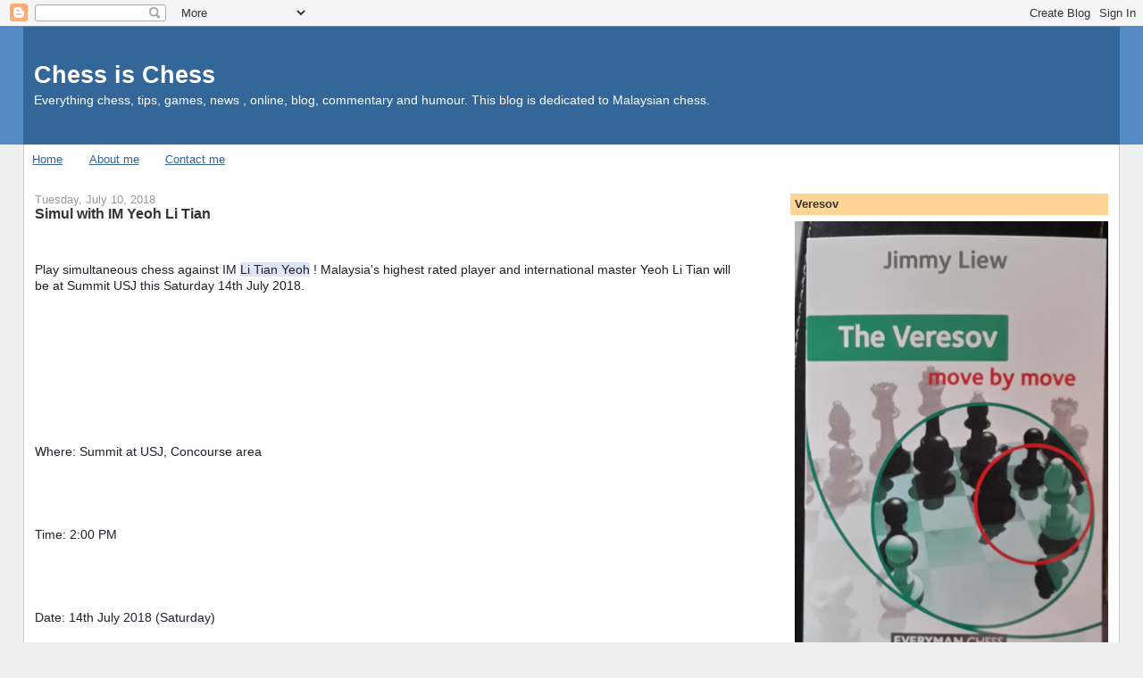

--- FILE ---
content_type: text/html; charset=UTF-8
request_url: https://chessischess.blogspot.com/2018/
body_size: 13397
content:
<!DOCTYPE html>
<html dir='ltr' xmlns='http://www.w3.org/1999/xhtml' xmlns:b='http://www.google.com/2005/gml/b' xmlns:data='http://www.google.com/2005/gml/data' xmlns:expr='http://www.google.com/2005/gml/expr'>
<head>
<link href='https://www.blogger.com/static/v1/widgets/2944754296-widget_css_bundle.css' rel='stylesheet' type='text/css'/>
<meta content='text/html; charset=UTF-8' http-equiv='Content-Type'/>
<meta content='blogger' name='generator'/>
<link href='https://chessischess.blogspot.com/favicon.ico' rel='icon' type='image/x-icon'/>
<link href='https://chessischess.blogspot.com/2018/' rel='canonical'/>
<link rel="alternate" type="application/atom+xml" title="Chess is Chess - Atom" href="https://chessischess.blogspot.com/feeds/posts/default" />
<link rel="alternate" type="application/rss+xml" title="Chess is Chess - RSS" href="https://chessischess.blogspot.com/feeds/posts/default?alt=rss" />
<link rel="service.post" type="application/atom+xml" title="Chess is Chess - Atom" href="https://www.blogger.com/feeds/5425351124534703499/posts/default" />
<!--Can't find substitution for tag [blog.ieCssRetrofitLinks]-->
<meta content='https://chessischess.blogspot.com/2018/' property='og:url'/>
<meta content='Chess is Chess' property='og:title'/>
<meta content='Everything chess, tips, games, news , online, blog, commentary and humour. This blog is dedicated to Malaysian chess.' property='og:description'/>
<script src="//sites.google.com/site/viewchessgame/js/gv.js" type="text/javascript"></script>
<title>Chess is Chess: 2018</title>
<style id='page-skin-1' type='text/css'><!--
/*
-----------------------------------------------
Blogger Template Style
Name:     Stretch Denim
Designer: Darren Delaye
URL:      www.DarrenDelaye.com
Date:     11 Jul 2006
-----------------------------------------------
*/
/* Variable definitions
====================
<Variable name="bgColor" description="Page Background Color"
type="color" default="#efefef">
<Variable name="textColor" description="Text Color"
type="color" default="#333333">
<Variable name="linkColor" description="Link Color"
type="color" default="#336699">
<Variable name="headerBgColor" description="Page Header Background Color"
type="color" default="#336699">
<Variable name="headerTextColor" description="Page Header Text Color"
type="color" default="#ffffff">
<Variable name="headerCornersColor" description="Page Header Corners Color"
type="color" default="#528bc5">
<Variable name="mainBgColor" description="Main Background Color"
type="color" default="#ffffff">
<Variable name="borderColor" description="Border Color"
type="color" default="#cccccc">
<Variable name="dateHeaderColor" description="Date Header Color"
type="color" default="#999999">
<Variable name="sidebarTitleBgColor" description="Sidebar Title Background Color"
type="color" default="#ffd595">
<Variable name="sidebarTitleTextColor" description="Sidebar Title Text Color"
type="color" default="#333333">
<Variable name="bodyFont" description="Text Font"
type="font" default="normal normal 100% Verdana, Arial, Sans-serif;">
<Variable name="headerFont" description="Page Header Font"
type="font" default="normal normal 210% Verdana, Arial, Sans-serif;">
<Variable name="startSide" description="Start side in blog language"
type="automatic" default="left">
<Variable name="endSide" description="End side in blog language"
type="automatic" default="right">
*/
body {
background: #efefef;
margin: 0;
padding: 0px;
font: x-small Verdana, Arial;
text-align: center;
color: #333333;
font-size/* */:/**/small;
font-size: /**/small;
}
a:link {
color: #336699;
}
a:visited {
color: #336699;
}
a img {
border-width: 0;
}
#outer-wrapper {
font: normal normal 100% Verdana, Arial, Sans-serif;;
}
/* Header
----------------------------------------------- */
#header-wrapper {
margin:0;
padding: 0;
background-color: #528bc5;
text-align: left;
}
#header {
margin: 0 2%;
background-color: #336699;
color: #ffffff;
padding: 0;
font: normal normal 210% Verdana, Arial, Sans-serif;;
position: relative;
}
h1.title {
padding-top: 38px;
margin: 0 1% .1em;
line-height: 1.2em;
font-size: 100%;
}
h1.title a, h1.title a:visited {
color: #ffffff;
text-decoration: none;
}
#header .description {
display: block;
margin: 0 1%;
padding: 0 0 40px;
line-height: 1.4em;
font-size: 50%;
}
/* Content
----------------------------------------------- */
.clear {
clear: both;
}
#content-wrapper {
margin: 0 2%;
padding: 0 0 15px;
text-align: left;
background-color: #ffffff;
border: 1px solid #cccccc;
border-top: 0;
}
#main-wrapper {
margin-left: 1%;
width: 64%;
float: left;
background-color: #ffffff;
display: inline;       /* fix for doubling margin in IE */
word-wrap: break-word; /* fix for long text breaking sidebar float in IE */
overflow: hidden;      /* fix for long non-text content breaking IE sidebar float */
}
#sidebar-wrapper {
margin-right: 1%;
width: 29%;
float: right;
background-color: #ffffff;
display: inline;       /* fix for doubling margin in IE */
word-wrap: break-word; /* fix for long text breaking sidebar float in IE */
overflow: hidden;      /* fix for long non-text content breaking IE sidebar float */
}
/* Headings
----------------------------------------------- */
h2, h3 {
margin: 0;
}
/* Posts
----------------------------------------------- */
.date-header {
margin: 1.5em 0 0;
font-weight: normal;
color: #999999;
font-size: 100%;
}
.post {
margin: 0 0 1.5em;
padding-bottom: 1.5em;
}
.post-title {
margin: 0;
padding: 0;
font-size: 125%;
font-weight: bold;
line-height: 1.1em;
}
.post-title a, .post-title a:visited, .post-title strong {
text-decoration: none;
color: #333333;
font-weight: bold;
}
.post div {
margin: 0 0 .75em;
line-height: 1.3em;
}
.post-footer {
margin: -.25em 0 0;
color: #333333;
font-size: 87%;
}
.post-footer .span {
margin-right: .3em;
}
.post img, table.tr-caption-container {
padding: 4px;
border: 1px solid #cccccc;
}
.tr-caption-container img {
border: none;
padding: 0;
}
.post blockquote {
margin: 1em 20px;
}
.post blockquote p {
margin: .75em 0;
}
/* Comments
----------------------------------------------- */
#comments h4 {
margin: 1em 0;
color: #999999;
}
#comments h4 strong {
font-size: 110%;
}
#comments-block {
margin: 1em 0 1.5em;
line-height: 1.3em;
}
#comments-block dt {
margin: .5em 0;
}
#comments-block dd {
margin: .25em 0 0;
}
#comments-block dd.comment-footer {
margin: -.25em 0 2em;
line-height: 1.4em;
font-size: 78%;
}
#comments-block dd p {
margin: 0 0 .75em;
}
.deleted-comment {
font-style:italic;
color:gray;
}
.feed-links {
clear: both;
line-height: 2.5em;
}
#blog-pager-newer-link {
float: left;
}
#blog-pager-older-link {
float: right;
}
#blog-pager {
text-align: center;
}
/* Sidebar Content
----------------------------------------------- */
.sidebar h2 {
margin: 1.6em 0 .5em;
padding: 4px 5px;
background-color: #ffd595;
font-size: 100%;
color: #333333;
}
.sidebar ul {
margin: 0;
padding: 0;
list-style: none;
}
.sidebar li {
margin: 0;
padding-top: 0;
padding-right: 0;
padding-bottom: .5em;
padding-left: 15px;
text-indent: -15px;
line-height: 1.5em;
}
.sidebar {
color: #333333;
line-height:1.3em;
}
.sidebar .widget {
margin-bottom: 1em;
}
.sidebar .widget-content {
margin: 0 5px;
}
/* Profile
----------------------------------------------- */
.profile-img {
float: left;
margin-top: 0;
margin-right: 5px;
margin-bottom: 5px;
margin-left: 0;
padding: 4px;
border: 1px solid #cccccc;
}
.profile-data {
margin:0;
text-transform:uppercase;
letter-spacing:.1em;
font-weight: bold;
line-height: 1.6em;
font-size: 78%;
}
.profile-datablock {
margin:.5em 0 .5em;
}
.profile-textblock {
margin: 0.5em 0;
line-height: 1.6em;
}
/* Footer
----------------------------------------------- */
#footer {
clear: both;
text-align: center;
color: #333333;
}
#footer .widget {
margin:.5em;
padding-top: 20px;
font-size: 85%;
line-height: 1.5em;
text-align: left;
}
/** Page structure tweaks for layout editor wireframe */
body#layout #header {
width: 750px;
}
#pc1 {position:absolute; visibility:hidden; cursor:hand;}
.qzs {position:relative; visibility:hidden;}
.board img{margin:0;padding:0;border:0;background:none transparent}
.board table,tr{margin:0;line-height:9px}

--></style>
<link href='https://www.blogger.com/dyn-css/authorization.css?targetBlogID=5425351124534703499&amp;zx=47ca1d74-4a18-41ce-89ca-7a5c1bd2ab60' media='none' onload='if(media!=&#39;all&#39;)media=&#39;all&#39;' rel='stylesheet'/><noscript><link href='https://www.blogger.com/dyn-css/authorization.css?targetBlogID=5425351124534703499&amp;zx=47ca1d74-4a18-41ce-89ca-7a5c1bd2ab60' rel='stylesheet'/></noscript>
<meta name='google-adsense-platform-account' content='ca-host-pub-1556223355139109'/>
<meta name='google-adsense-platform-domain' content='blogspot.com'/>

<!-- data-ad-client=ca-pub-2041607431255629 -->

</head>
<body onLoad='InitSys();'>
<div class='navbar section' id='navbar'><div class='widget Navbar' data-version='1' id='Navbar1'><script type="text/javascript">
    function setAttributeOnload(object, attribute, val) {
      if(window.addEventListener) {
        window.addEventListener('load',
          function(){ object[attribute] = val; }, false);
      } else {
        window.attachEvent('onload', function(){ object[attribute] = val; });
      }
    }
  </script>
<div id="navbar-iframe-container"></div>
<script type="text/javascript" src="https://apis.google.com/js/platform.js"></script>
<script type="text/javascript">
      gapi.load("gapi.iframes:gapi.iframes.style.bubble", function() {
        if (gapi.iframes && gapi.iframes.getContext) {
          gapi.iframes.getContext().openChild({
              url: 'https://www.blogger.com/navbar/5425351124534703499?origin\x3dhttps://chessischess.blogspot.com',
              where: document.getElementById("navbar-iframe-container"),
              id: "navbar-iframe"
          });
        }
      });
    </script><script type="text/javascript">
(function() {
var script = document.createElement('script');
script.type = 'text/javascript';
script.src = '//pagead2.googlesyndication.com/pagead/js/google_top_exp.js';
var head = document.getElementsByTagName('head')[0];
if (head) {
head.appendChild(script);
}})();
</script>
</div></div>
<div id='pc1' onClick='DropPc(cg)'>
<img name="dpc" src="https://lh3.googleusercontent.com/blogger_img_proxy/AEn0k_v4arw-yLENqS2B37M1Nj3ymRxJE928W2slyleKxTRRNCcgqHihi7e7G44c3kcd3TiIBzKkvtatKaGLfIgdT_I4Bz7N-fjy-kC5V-UaFKabpAY9cWD3O-Q=s0-d">
</div>
<!-- nuffnang -->
<script type='text/javascript'> 
nuffnang_bid = "934834a38b90e9709d34996476da196b";
</script>
<script src="//synad2.nuffnang.com.my/j.js" type="text/javascript"></script>
<!-- nuffnang-->
<div id='outer-wrapper'><div id='wrap2'>
<!-- skip links for text browsers -->
<span id='skiplinks' style='display:none;'>
<a href='#main'>skip to main </a> |
      <a href='#sidebar'>skip to sidebar</a>
</span>
<div id='header-wrapper'>
<div class='header section' id='header'><div class='widget Header' data-version='1' id='Header1'>
<div id='header-inner'>
<div class='titlewrapper'>
<h1 class='title'>
<a href='https://chessischess.blogspot.com/'>
Chess is Chess
</a>
</h1>
</div>
<div class='descriptionwrapper'>
<p class='description'><span>Everything chess, tips, games, news , online, blog, commentary and humour. This blog is dedicated to Malaysian chess.</span></p>
</div>
</div>
</div></div>
</div>
<div id='content-wrapper'>
<div id='crosscol-wrapper' style='text-align:center'>
<div class='crosscol section' id='crosscol'><div class='widget PageList' data-version='1' id='PageList1'>
<h2>Pages</h2>
<div class='widget-content'>
<ul>
<li>
<a href='https://chessischess.blogspot.com/'>Home</a>
</li>
<li>
<a href='https://chessischess.blogspot.com/p/about-me.html'>About me</a>
</li>
<li>
<a href='https://chessischess.blogspot.com/p/contact-me_15.html'>Contact me</a>
</li>
</ul>
<div class='clear'></div>
</div>
</div></div>
</div>
<div id='main-wrapper'>
<div class='main section' id='main'><div class='widget Blog' data-version='1' id='Blog1'>
<div class='blog-posts hfeed'>
<!--Can't find substitution for tag [defaultAdStart]-->
<h2 class='date-header'>Tuesday, July 10, 2018</h2>
<div class='post hentry'>
<a name='7690265951731323220'></a>
<h3 class='post-title entry-title'>
<a href='https://chessischess.blogspot.com/2018/07/simul-with-im-yeoh-li-tian.html'>Simul with IM Yeoh Li Tian</a>
</h3>
<div class='post-header-line-1'></div>
<div class='post-body entry-content'>
<div class="" data-block="true" data-editor="b1m16" data-offset-key="c84d-0-0" style="background-color: white; color: #1d2129; font-family: Helvetica, Arial, sans-serif; font-size: 14px; white-space: pre-wrap;">
<div class="_1mf _1mj" data-offset-key="c84d-0-0" style="direction: ltr; font-family: inherit; position: relative;">
<span data-offset-key="c84d-0-0" style="font-family: inherit;">Play simultaneous chess against IM </span><span blockkey="c84d" class="_247o" contentstate="k { &quot;entityMap&quot;: [object Object], &quot;blockMap&quot;: OrderedMap { &quot;c84d&quot;: a { &quot;key&quot;: &quot;c84d&quot;, &quot;type&quot;: &quot;unstyled&quot;, &quot;text&quot;: &quot;Play simultaneous chess against IM Li Tian Yeoh ! Malaysia's highest rated player and international master Yeoh Li Tian will be at Summit USJ this Saturday 14th July 2018.&quot;, &quot;characterList&quot;: List [ j { &quot;style&quot;: OrderedSet {}, &quot;entity&quot;: null }, j { &quot;style&quot;: OrderedSet {}, &quot;entity&quot;: null }, j { &quot;style&quot;: OrderedSet {}, &quot;entity&quot;: null }, j { &quot;style&quot;: OrderedSet {}, &quot;entity&quot;: null }, j { &quot;style&quot;: OrderedSet {}, &quot;entity&quot;: null }, j { &quot;style&quot;: OrderedSet {}, &quot;entity&quot;: null }, j { &quot;style&quot;: OrderedSet {}, &quot;entity&quot;: null }, j { &quot;style&quot;: OrderedSet {}, &quot;entity&quot;: null }, j { &quot;style&quot;: OrderedSet {}, &quot;entity&quot;: null }, j { &quot;style&quot;: OrderedSet {}, &quot;entity&quot;: null }, j { &quot;style&quot;: OrderedSet {}, &quot;entity&quot;: null }, j { &quot;style&quot;: OrderedSet {}, &quot;entity&quot;: null }, j { &quot;style&quot;: OrderedSet {}, &quot;entity&quot;: null }, j { &quot;style&quot;: OrderedSet {}, &quot;entity&quot;: null }, j { &quot;style&quot;: OrderedSet {}, &quot;entity&quot;: null }, j { &quot;style&quot;: OrderedSet {}, &quot;entity&quot;: null }, j { &quot;style&quot;: OrderedSet {}, &quot;entity&quot;: null }, j { &quot;style&quot;: OrderedSet {}, &quot;entity&quot;: null }, j { &quot;style&quot;: OrderedSet {}, &quot;entity&quot;: null }, j { &quot;style&quot;: OrderedSet {}, &quot;entity&quot;: null }, j { &quot;style&quot;: OrderedSet {}, &quot;entity&quot;: null }, j { &quot;style&quot;: OrderedSet {}, &quot;entity&quot;: null }, j { &quot;style&quot;: OrderedSet {}, &quot;entity&quot;: null }, j { &quot;style&quot;: OrderedSet {}, &quot;entity&quot;: null }, j { &quot;style&quot;: OrderedSet {}, &quot;entity&quot;: null }, j { &quot;style&quot;: OrderedSet {}, &quot;entity&quot;: null }, j { &quot;style&quot;: OrderedSet {}, &quot;entity&quot;: null }, j { &quot;style&quot;: OrderedSet {}, &quot;entity&quot;: null }, j { &quot;style&quot;: OrderedSet {}, &quot;entity&quot;: null }, j { &quot;style&quot;: OrderedSet {}, &quot;entity&quot;: null }, j { &quot;style&quot;: OrderedSet {}, &quot;entity&quot;: null }, j { &quot;style&quot;: OrderedSet {}, &quot;entity&quot;: null }, j { &quot;style&quot;: OrderedSet {}, &quot;entity&quot;: null }, j { &quot;style&quot;: OrderedSet {}, &quot;entity&quot;: null }, j { &quot;style&quot;: OrderedSet {}, &quot;entity&quot;: null }, j { &quot;style&quot;: OrderedSet {}, &quot;entity&quot;: &quot;1&quot; }, j { &quot;style&quot;: OrderedSet {}, &quot;entity&quot;: &quot;1&quot; }, j { &quot;style&quot;: OrderedSet {}, &quot;entity&quot;: &quot;1&quot; }, j { &quot;style&quot;: OrderedSet {}, &quot;entity&quot;: &quot;1&quot; }, j { &quot;style&quot;: OrderedSet {}, &quot;entity&quot;: &quot;1&quot; }, j { &quot;style&quot;: OrderedSet {}, &quot;entity&quot;: &quot;1&quot; }, j { &quot;style&quot;: OrderedSet {}, &quot;entity&quot;: &quot;1&quot; }, j { &quot;style&quot;: OrderedSet {}, &quot;entity&quot;: &quot;1&quot; }, j { &quot;style&quot;: OrderedSet {}, &quot;entity&quot;: &quot;1&quot; }, j { &quot;style&quot;: OrderedSet {}, &quot;entity&quot;: &quot;1&quot; }, j { &quot;style&quot;: OrderedSet {}, &quot;entity&quot;: &quot;1&quot; }, j { &quot;style&quot;: OrderedSet {}, &quot;entity&quot;: &quot;1&quot; }, j { &quot;style&quot;: OrderedSet {}, &quot;entity&quot;: null }, j { &quot;style&quot;: OrderedSet {}, &quot;entity&quot;: null }, j { &quot;style&quot;: OrderedSet {}, &quot;entity&quot;: null }, j { &quot;style&quot;: OrderedSet {}, &quot;entity&quot;: null }, j { &quot;style&quot;: OrderedSet {}, &quot;entity&quot;: null }, j { &quot;style&quot;: OrderedSet {}, &quot;entity&quot;: null }, j { &quot;style&quot;: OrderedSet {}, &quot;entity&quot;: null }, j { &quot;style&quot;: OrderedSet {}, &quot;entity&quot;: null }, j { &quot;style&quot;: OrderedSet {}, &quot;entity&quot;: null }, j { &quot;style&quot;: OrderedSet {}, &quot;entity&quot;: null }, j { &quot;style&quot;: OrderedSet {}, &quot;entity&quot;: null }, j { &quot;style&quot;: OrderedSet {}, &quot;entity&quot;: null }, j { &quot;style&quot;: OrderedSet {}, &quot;entity&quot;: null }, j { &quot;style&quot;: OrderedSet {}, &quot;entity&quot;: null }, j { &quot;style&quot;: OrderedSet {}, &quot;entity&quot;: null }, j { &quot;style&quot;: OrderedSet {}, &quot;entity&quot;: null }, j { &quot;style&quot;: OrderedSet {}, &quot;entity&quot;: null }, j { &quot;style&quot;: OrderedSet {}, &quot;entity&quot;: null }, j { &quot;style&quot;: OrderedSet {}, &quot;entity&quot;: null }, j { &quot;style&quot;: OrderedSet {}, &quot;entity&quot;: null }, j { &quot;style&quot;: OrderedSet {}, &quot;entity&quot;: null }, j { &quot;style&quot;: OrderedSet {}, &quot;entity&quot;: null }, j { &quot;style&quot;: OrderedSet {}, &quot;entity&quot;: null }, j { &quot;style&quot;: OrderedSet {}, &quot;entity&quot;: null }, j { &quot;style&quot;: OrderedSet {}, &quot;entity&quot;: null }, j { &quot;style&quot;: OrderedSet {}, &quot;entity&quot;: null }, j { &quot;style&quot;: OrderedSet {}, &quot;entity&quot;: null }, j { &quot;style&quot;: OrderedSet {}, &quot;entity&quot;: null }, j { &quot;style&quot;: OrderedSet {}, &quot;entity&quot;: null }, j { &quot;style&quot;: OrderedSet {}, &quot;entity&quot;: null }, j { &quot;style&quot;: OrderedSet {}, &quot;entity&quot;: null }, j { &quot;style&quot;: OrderedSet {}, &quot;entity&quot;: null }, j { &quot;style&quot;: OrderedSet {}, &quot;entity&quot;: null }, j { &quot;style&quot;: OrderedSet {}, &quot;entity&quot;: null }, j { &quot;style&quot;: OrderedSet {}, &quot;entity&quot;: null }, j { &quot;style&quot;: OrderedSet {}, &quot;entity&quot;: null }, j { &quot;style&quot;: OrderedSet {}, &quot;entity&quot;: null }, j { &quot;style&quot;: OrderedSet {}, &quot;entity&quot;: null }, j { &quot;style&quot;: OrderedSet {}, &quot;entity&quot;: null }, j { &quot;style&quot;: OrderedSet {}, &quot;entity&quot;: null }, j { &quot;style&quot;: OrderedSet {}, &quot;entity&quot;: null }, j { &quot;style&quot;: OrderedSet {}, &quot;entity&quot;: null }, j { &quot;style&quot;: OrderedSet {}, &quot;entity&quot;: null }, j { &quot;style&quot;: OrderedSet {}, &quot;entity&quot;: null }, j { &quot;style&quot;: OrderedSet {}, &quot;entity&quot;: null }, j { &quot;style&quot;: OrderedSet {}, &quot;entity&quot;: null }, j { &quot;style&quot;: OrderedSet {}, &quot;entity&quot;: null }, j { &quot;style&quot;: OrderedSet {}, &quot;entity&quot;: null }, j { &quot;style&quot;: OrderedSet {}, &quot;entity&quot;: null }, j { &quot;style&quot;: OrderedSet {}, &quot;entity&quot;: null }, j { &quot;style&quot;: OrderedSet {}, &quot;entity&quot;: null }, j { &quot;style&quot;: OrderedSet {}, &quot;entity&quot;: null }, j { &quot;style&quot;: OrderedSet {}, &quot;entity&quot;: null }, j { &quot;style&quot;: OrderedSet {}, &quot;entity&quot;: null }, j { &quot;style&quot;: OrderedSet {}, &quot;entity&quot;: null }, j { &quot;style&quot;: OrderedSet {}, &quot;entity&quot;: null }, j { &quot;style&quot;: OrderedSet {}, &quot;entity&quot;: null }, j { &quot;style&quot;: OrderedSet {}, &quot;entity&quot;: null }, j { &quot;style&quot;: OrderedSet {}, &quot;entity&quot;: null }, j { &quot;style&quot;: OrderedSet {}, &quot;entity&quot;: null }, j { &quot;style&quot;: OrderedSet {}, &quot;entity&quot;: null }, j { &quot;style&quot;: OrderedSet {}, &quot;entity&quot;: null }, j { &quot;style&quot;: OrderedSet {}, &quot;entity&quot;: null }, j { &quot;style&quot;: OrderedSet {}, &quot;entity&quot;: null }, j { &quot;style&quot;: OrderedSet {}, &quot;entity&quot;: null }, j { &quot;style&quot;: OrderedSet {}, &quot;entity&quot;: null }, j { &quot;style&quot;: OrderedSet {}, &quot;entity&quot;: null }, j { &quot;style&quot;: OrderedSet {}, &quot;entity&quot;: null }, j { &quot;style&quot;: OrderedSet {}, &quot;entity&quot;: null }, j { &quot;style&quot;: OrderedSet {}, &quot;entity&quot;: null }, j { &quot;style&quot;: OrderedSet {}, &quot;entity&quot;: null }, j { &quot;style&quot;: OrderedSet {}, &quot;entity&quot;: null }, j { &quot;style&quot;: OrderedSet {}, &quot;entity&quot;: null }, j { &quot;style&quot;: OrderedSet {}, &quot;entity&quot;: null }, j { &quot;style&quot;: OrderedSet {}, &quot;entity&quot;: null }, j { &quot;style&quot;: OrderedSet {}, &quot;entity&quot;: null }, j { &quot;style&quot;: OrderedSet {}, &quot;entity&quot;: null }, j { &quot;style&quot;: OrderedSet {}, &quot;entity&quot;: null }, j { &quot;style&quot;: OrderedSet {}, &quot;entity&quot;: null }, j { &quot;style&quot;: OrderedSet {}, &quot;entity&quot;: null }, j { &quot;style&quot;: OrderedSet {}, &quot;entity&quot;: null }, j { &quot;style&quot;: OrderedSet {}, &quot;entity&quot;: null }, j { &quot;style&quot;: OrderedSet {}, &quot;entity&quot;: null }, j { &quot;style&quot;: OrderedSet {}, &quot;entity&quot;: null }, j { &quot;style&quot;: OrderedSet {}, &quot;entity&quot;: null }, j { &quot;style&quot;: OrderedSet {}, &quot;entity&quot;: null }, j { &quot;style&quot;: OrderedSet {}, &quot;entity&quot;: null }, j { &quot;style&quot;: OrderedSet {}, &quot;entity&quot;: null }, j { &quot;style&quot;: OrderedSet {}, &quot;entity&quot;: null }, j { &quot;style&quot;: OrderedSet {}, &quot;entity&quot;: null }, j { &quot;style&quot;: OrderedSet {}, &quot;entity&quot;: null }, j { &quot;style&quot;: OrderedSet {}, &quot;entity&quot;: null }, j { &quot;style&quot;: OrderedSet {}, &quot;entity&quot;: null }, j { &quot;style&quot;: OrderedSet {}, &quot;entity&quot;: null }, j { &quot;style&quot;: OrderedSet {}, &quot;entity&quot;: null }, j { &quot;style&quot;: OrderedSet {}, &quot;entity&quot;: null }, j { &quot;style&quot;: OrderedSet {}, &quot;entity&quot;: null }, j { &quot;style&quot;: OrderedSet {}, &quot;entity&quot;: null }, j { &quot;style&quot;: OrderedSet {}, &quot;entity&quot;: null }, j { &quot;style&quot;: OrderedSet {}, &quot;entity&quot;: null }, j { &quot;style&quot;: OrderedSet {}, &quot;entity&quot;: null }, j { &quot;style&quot;: OrderedSet {}, &quot;entity&quot;: null }, j { &quot;style&quot;: OrderedSet {}, &quot;entity&quot;: null }, j { &quot;style&quot;: OrderedSet {}, &quot;entity&quot;: null }, j { &quot;style&quot;: OrderedSet {}, &quot;entity&quot;: null }, j { &quot;style&quot;: OrderedSet {}, &quot;entity&quot;: null }, j { &quot;style&quot;: OrderedSet {}, &quot;entity&quot;: null }, j { &quot;style&quot;: OrderedSet {}, &quot;entity&quot;: null }, j { &quot;style&quot;: OrderedSet {}, &quot;entity&quot;: null }, j { &quot;style&quot;: OrderedSet {}, &quot;entity&quot;: null }, j { &quot;style&quot;: OrderedSet {}, &quot;entity&quot;: null }, j { &quot;style&quot;: OrderedSet {}, &quot;entity&quot;: null }, j { &quot;style&quot;: OrderedSet {}, &quot;entity&quot;: null }, j { &quot;style&quot;: OrderedSet {}, &quot;entity&quot;: null }, j { &quot;style&quot;: OrderedSet {}, &quot;entity&quot;: null }, j { &quot;style&quot;: OrderedSet {}, &quot;entity&quot;: null }, j { &quot;style&quot;: OrderedSet {}, &quot;entity&quot;: null }, j { &quot;style&quot;: OrderedSet {}, &quot;entity&quot;: null }, j { &quot;style&quot;: OrderedSet {}, &quot;entity&quot;: null }, j { &quot;style&quot;: OrderedSet {}, &quot;entity&quot;: null }, j { &quot;style&quot;: OrderedSet {}, &quot;entity&quot;: null }, j { &quot;style&quot;: OrderedSet {}, &quot;entity&quot;: null }, j { &quot;style&quot;: OrderedSet {}, &quot;entity&quot;: null }, j { &quot;style&quot;: OrderedSet {}, &quot;entity&quot;: null } ], &quot;depth&quot;: 0, &quot;data&quot;: Map {} }, &quot;a36ff&quot;: a { &quot;key&quot;: &quot;a36ff&quot;, &quot;type&quot;: &quot;unstyled&quot;, &quot;text&quot;: &quot;Where: Summit at USJ, Concourse area&quot;, &quot;characterList&quot;: List [ j { &quot;style&quot;: OrderedSet {}, &quot;entity&quot;: null }, j { &quot;style&quot;: OrderedSet {}, &quot;entity&quot;: null }, j { &quot;style&quot;: OrderedSet {}, &quot;entity&quot;: null }, j { &quot;style&quot;: OrderedSet {}, &quot;entity&quot;: null }, j { &quot;style&quot;: OrderedSet {}, &quot;entity&quot;: null }, j { &quot;style&quot;: OrderedSet {}, &quot;entity&quot;: null }, j { &quot;style&quot;: OrderedSet {}, &quot;entity&quot;: null }, j { &quot;style&quot;: OrderedSet {}, &quot;entity&quot;: null }, j { &quot;style&quot;: OrderedSet {}, &quot;entity&quot;: null }, j { &quot;style&quot;: OrderedSet {}, &quot;entity&quot;: null }, j { &quot;style&quot;: OrderedSet {}, &quot;entity&quot;: null }, j { &quot;style&quot;: OrderedSet {}, &quot;entity&quot;: null }, j { &quot;style&quot;: OrderedSet {}, &quot;entity&quot;: null }, j { &quot;style&quot;: OrderedSet {}, &quot;entity&quot;: null }, j { &quot;style&quot;: OrderedSet {}, &quot;entity&quot;: null }, j { &quot;style&quot;: OrderedSet {}, &quot;entity&quot;: null }, j { &quot;style&quot;: OrderedSet {}, &quot;entity&quot;: null }, j { &quot;style&quot;: OrderedSet {}, &quot;entity&quot;: null }, j { &quot;style&quot;: OrderedSet {}, &quot;entity&quot;: null }, j { &quot;style&quot;: OrderedSet {}, &quot;entity&quot;: null }, j { &quot;style&quot;: OrderedSet {}, &quot;entity&quot;: null }, j { &quot;style&quot;: OrderedSet {}, &quot;entity&quot;: null }, j { &quot;style&quot;: OrderedSet {}, &quot;entity&quot;: null }, j { &quot;style&quot;: OrderedSet {}, &quot;entity&quot;: null }, j { &quot;style&quot;: OrderedSet {}, &quot;entity&quot;: null }, j { &quot;style&quot;: OrderedSet {}, &quot;entity&quot;: null }, j { &quot;style&quot;: OrderedSet {}, &quot;entity&quot;: null }, j { &quot;style&quot;: OrderedSet {}, &quot;entity&quot;: null }, j { &quot;style&quot;: OrderedSet {}, &quot;entity&quot;: null }, j { &quot;style&quot;: OrderedSet {}, &quot;entity&quot;: null }, j { &quot;style&quot;: OrderedSet {}, &quot;entity&quot;: null }, j { &quot;style&quot;: OrderedSet {}, &quot;entity&quot;: null }, j { &quot;style&quot;: OrderedSet {}, &quot;entity&quot;: null }, j { &quot;style&quot;: OrderedSet {}, &quot;entity&quot;: null }, j { &quot;style&quot;: OrderedSet {}, &quot;entity&quot;: null }, j { &quot;style&quot;: OrderedSet {}, &quot;entity&quot;: null } ], &quot;depth&quot;: 0, &quot;data&quot;: Map {} }, &quot;4nvab&quot;: a { &quot;key&quot;: &quot;4nvab&quot;, &quot;type&quot;: &quot;unstyled&quot;, &quot;text&quot;: &quot;Time: 2:00 PM&quot;, &quot;characterList&quot;: List [ j { &quot;style&quot;: OrderedSet {}, &quot;entity&quot;: null }, j { &quot;style&quot;: OrderedSet {}, &quot;entity&quot;: null }, j { &quot;style&quot;: OrderedSet {}, &quot;entity&quot;: null }, j { &quot;style&quot;: OrderedSet {}, &quot;entity&quot;: null }, j { &quot;style&quot;: OrderedSet {}, &quot;entity&quot;: null }, j { &quot;style&quot;: OrderedSet {}, &quot;entity&quot;: null }, j { &quot;style&quot;: OrderedSet {}, &quot;entity&quot;: null }, j { &quot;style&quot;: OrderedSet {}, &quot;entity&quot;: null }, j { &quot;style&quot;: OrderedSet {}, &quot;entity&quot;: null }, j { &quot;style&quot;: OrderedSet {}, &quot;entity&quot;: null }, j { &quot;style&quot;: OrderedSet {}, &quot;entity&quot;: null }, j { &quot;style&quot;: OrderedSet {}, &quot;entity&quot;: null }, j { &quot;style&quot;: OrderedSet {}, &quot;entity&quot;: null } ], &quot;depth&quot;: 0, &quot;data&quot;: Map {} }, &quot;df4sl&quot;: a { &quot;key&quot;: &quot;df4sl&quot;, &quot;type&quot;: &quot;unstyled&quot;, &quot;text&quot;: &quot;Date: 14th July 2018 (Saturday)&quot;, &quot;characterList&quot;: List [ j { &quot;style&quot;: OrderedSet {}, &quot;entity&quot;: null }, j { &quot;style&quot;: OrderedSet {}, &quot;entity&quot;: null }, j { &quot;style&quot;: OrderedSet {}, &quot;entity&quot;: null }, j { &quot;style&quot;: OrderedSet {}, &quot;entity&quot;: null }, j { &quot;style&quot;: OrderedSet {}, &quot;entity&quot;: null }, j { &quot;style&quot;: OrderedSet {}, &quot;entity&quot;: null }, j { &quot;style&quot;: OrderedSet {}, &quot;entity&quot;: null }, j { &quot;style&quot;: OrderedSet {}, &quot;entity&quot;: null }, j { &quot;style&quot;: OrderedSet {}, &quot;entity&quot;: null }, j { &quot;style&quot;: OrderedSet {}, &quot;entity&quot;: null }, j { &quot;style&quot;: OrderedSet {}, &quot;entity&quot;: null }, j { &quot;style&quot;: OrderedSet {}, &quot;entity&quot;: null }, j { &quot;style&quot;: OrderedSet {}, &quot;entity&quot;: null }, j { &quot;style&quot;: OrderedSet {}, &quot;entity&quot;: null }, j { &quot;style&quot;: OrderedSet {}, &quot;entity&quot;: null }, j { &quot;style&quot;: OrderedSet {}, &quot;entity&quot;: null }, j { &quot;style&quot;: OrderedSet {}, &quot;entity&quot;: null }, j { &quot;style&quot;: OrderedSet {}, &quot;entity&quot;: null }, j { &quot;style&quot;: OrderedSet {}, &quot;entity&quot;: null }, j { &quot;style&quot;: OrderedSet {}, &quot;entity&quot;: null }, j { &quot;style&quot;: OrderedSet {}, &quot;entity&quot;: null }, j { &quot;style&quot;: OrderedSet {}, &quot;entity&quot;: null }, j { &quot;style&quot;: OrderedSet {}, &quot;entity&quot;: null }, j { &quot;style&quot;: OrderedSet {}, &quot;entity&quot;: null }, j { &quot;style&quot;: OrderedSet {}, &quot;entity&quot;: null }, j { &quot;style&quot;: OrderedSet {}, &quot;entity&quot;: null }, j { &quot;style&quot;: OrderedSet {}, &quot;entity&quot;: null }, j { &quot;style&quot;: OrderedSet {}, &quot;entity&quot;: null }, j { &quot;style&quot;: OrderedSet {}, &quot;entity&quot;: null }, j { &quot;style&quot;: OrderedSet {}, &quot;entity&quot;: null }, j { &quot;style&quot;: OrderedSet {}, &quot;entity&quot;: null } ], &quot;depth&quot;: 0, &quot;data&quot;: Map {} }, &quot;aa2ps&quot;: a { &quot;key&quot;: &quot;aa2ps&quot;, &quot;type&quot;: &quot;unstyled&quot;, &quot;text&quot;: &quot;Participants: Free to all registered players for the 7th Summit Junior. &quot;, &quot;characterList&quot;: List [ j { &quot;style&quot;: OrderedSet {}, &quot;entity&quot;: null }, j { &quot;style&quot;: OrderedSet {}, &quot;entity&quot;: null }, j { &quot;style&quot;: OrderedSet {}, &quot;entity&quot;: null }, j { &quot;style&quot;: OrderedSet {}, &quot;entity&quot;: null }, j { &quot;style&quot;: OrderedSet {}, &quot;entity&quot;: null }, j { &quot;style&quot;: OrderedSet {}, &quot;entity&quot;: null }, j { &quot;style&quot;: OrderedSet {}, &quot;entity&quot;: null }, j { &quot;style&quot;: OrderedSet {}, &quot;entity&quot;: null }, j { &quot;style&quot;: OrderedSet {}, &quot;entity&quot;: null }, j { &quot;style&quot;: OrderedSet {}, &quot;entity&quot;: null }, j { &quot;style&quot;: OrderedSet {}, &quot;entity&quot;: null }, j { &quot;style&quot;: OrderedSet {}, &quot;entity&quot;: null }, j { &quot;style&quot;: OrderedSet {}, &quot;entity&quot;: null }, j { &quot;style&quot;: OrderedSet {}, &quot;entity&quot;: null }, j { &quot;style&quot;: OrderedSet {}, &quot;entity&quot;: null }, j { &quot;style&quot;: OrderedSet {}, &quot;entity&quot;: null }, j { &quot;style&quot;: OrderedSet {}, &quot;entity&quot;: null }, j { &quot;style&quot;: OrderedSet {}, &quot;entity&quot;: null }, j { &quot;style&quot;: OrderedSet {}, &quot;entity&quot;: null }, j { &quot;style&quot;: OrderedSet {}, &quot;entity&quot;: null }, j { &quot;style&quot;: OrderedSet {}, &quot;entity&quot;: null }, j { &quot;style&quot;: OrderedSet {}, &quot;entity&quot;: null }, j { &quot;style&quot;: OrderedSet {}, &quot;entity&quot;: null }, j { &quot;style&quot;: OrderedSet {}, &quot;entity&quot;: null }, j { &quot;style&quot;: OrderedSet {}, &quot;entity&quot;: null }, j { &quot;style&quot;: OrderedSet {}, &quot;entity&quot;: null }, j { &quot;style&quot;: OrderedSet {}, &quot;entity&quot;: null }, j { &quot;style&quot;: OrderedSet {}, &quot;entity&quot;: null }, j { &quot;style&quot;: OrderedSet {}, &quot;entity&quot;: null }, j { &quot;style&quot;: OrderedSet {}, &quot;entity&quot;: null }, j { &quot;style&quot;: OrderedSet {}, &quot;entity&quot;: null }, j { &quot;style&quot;: OrderedSet {}, &quot;entity&quot;: null }, j { &quot;style&quot;: OrderedSet {}, &quot;entity&quot;: null }, j { &quot;style&quot;: OrderedSet {}, &quot;entity&quot;: null }, j { &quot;style&quot;: OrderedSet {}, &quot;entity&quot;: null }, j { &quot;style&quot;: OrderedSet {}, &quot;entity&quot;: null }, j { &quot;style&quot;: OrderedSet {}, &quot;entity&quot;: null }, j { &quot;style&quot;: OrderedSet {}, &quot;entity&quot;: null }, j { &quot;style&quot;: OrderedSet {}, &quot;entity&quot;: null }, j { &quot;style&quot;: OrderedSet {}, &quot;entity&quot;: null }, j { &quot;style&quot;: OrderedSet {}, &quot;entity&quot;: null }, j { &quot;style&quot;: OrderedSet {}, &quot;entity&quot;: null }, j { &quot;style&quot;: OrderedSet {}, &quot;entity&quot;: null }, j { &quot;style&quot;: OrderedSet {}, &quot;entity&quot;: null }, j { &quot;style&quot;: OrderedSet {}, &quot;entity&quot;: null }, j { &quot;style&quot;: OrderedSet {}, &quot;entity&quot;: null }, j { &quot;style&quot;: OrderedSet {}, &quot;entity&quot;: null }, j { &quot;style&quot;: OrderedSet {}, &quot;entity&quot;: null }, j { &quot;style&quot;: OrderedSet {}, &quot;entity&quot;: null }, j { &quot;style&quot;: OrderedSet {}, &quot;entity&quot;: null }, j { &quot;style&quot;: OrderedSet {}, &quot;entity&quot;: null }, j { &quot;style&quot;: OrderedSet {}, &quot;entity&quot;: null }, j { &quot;style&quot;: OrderedSet {}, &quot;entity&quot;: null }, j { &quot;style&quot;: OrderedSet {}, &quot;entity&quot;: null }, j { &quot;style&quot;: OrderedSet {}, &quot;entity&quot;: null }, j { &quot;style&quot;: OrderedSet {}, &quot;entity&quot;: null }, j { &quot;style&quot;: OrderedSet {}, &quot;entity&quot;: null }, j { &quot;style&quot;: OrderedSet {}, &quot;entity&quot;: null }, j { &quot;style&quot;: OrderedSet {}, &quot;entity&quot;: null }, j { &quot;style&quot;: OrderedSet {}, &quot;entity&quot;: null }, j { &quot;style&quot;: OrderedSet {}, &quot;entity&quot;: null }, j { &quot;style&quot;: OrderedSet {}, &quot;entity&quot;: null }, j { &quot;style&quot;: OrderedSet {}, &quot;entity&quot;: null }, j { &quot;style&quot;: OrderedSet {}, &quot;entity&quot;: null }, j { &quot;style&quot;: OrderedSet {}, &quot;entity&quot;: null }, j { &quot;style&quot;: OrderedSet {}, &quot;entity&quot;: null }, j { &quot;style&quot;: OrderedSet {}, &quot;entity&quot;: null }, j { &quot;style&quot;: OrderedSet {}, &quot;entity&quot;: null }, j { &quot;style&quot;: OrderedSet {}, &quot;entity&quot;: null }, j { &quot;style&quot;: OrderedSet {}, &quot;entity&quot;: null }, j { &quot;style&quot;: OrderedSet {}, &quot;entity&quot;: null }, j { &quot;style&quot;: OrderedSet {}, &quot;entity&quot;: null } ], &quot;depth&quot;: 0, &quot;data&quot;: Map {} }, &quot;9oie4&quot;: a { &quot;key&quot;: &quot;9oie4&quot;, &quot;type&quot;: &quot;unstyled&quot;, &quot;text&quot;: &quot;&quot;, &quot;characterList&quot;: List [], &quot;depth&quot;: 0, &quot;data&quot;: Map {} } }, &quot;selectionBefore&quot;: h { &quot;anchorKey&quot;: &quot;c84d&quot;, &quot;anchorOffset&quot;: 171, &quot;focusKey&quot;: &quot;e952t&quot;, &quot;focusOffset&quot;: 0, &quot;isBackward&quot;: false, &quot;hasFocus&quot;: true }, &quot;selectionAfter&quot;: h { &quot;anchorKey&quot;: &quot;a36ff&quot;, &quot;anchorOffset&quot;: 0, &quot;focusKey&quot;: &quot;a36ff&quot;, &quot;focusOffset&quot;: 0, &quot;isBackward&quot;: false, &quot;hasFocus&quot;: true } }" data-offset-key="c84d-1-0" decoratedtext="Li Tian Yeoh" end="47" entitykey="1" offsetkey="c84d-1-0" spellcheck="false" start="35" style="background-color: #dce6f8; font-family: inherit;"><span data-offset-key="c84d-1-0" style="font-family: inherit;"><span data-text="true" style="font-family: inherit;">Li Tian Yeoh</span></span></span><span data-offset-key="c84d-2-0" style="font-family: inherit;"> ! Malaysia's highest rated player and international master Yeoh Li Tian will be at Summit USJ this Saturday 14th July 2018.</span></div>
</div>
<div class="" data-block="true" data-editor="b1m16" data-offset-key="a36ff-0-0" style="background-color: white; color: #1d2129; font-family: Helvetica, Arial, sans-serif; font-size: 14px; white-space: pre-wrap;">
<div class="_1mf _1mj" data-offset-key="a36ff-0-0" style="direction: ltr; font-family: inherit; position: relative;">
<span data-offset-key="a36ff-0-0" style="font-family: inherit;"><br data-text="true" /></span></div>
</div>
<div class="" data-block="true" data-editor="b1m16" data-offset-key="5p09e-0-0" style="background-color: white; color: #1d2129; font-family: Helvetica, Arial, sans-serif; font-size: 14px; white-space: pre-wrap;">
<div class="_1mf _1mj" data-offset-key="5p09e-0-0" style="direction: ltr; font-family: inherit; position: relative;">
<span data-offset-key="5p09e-0-0" style="font-family: inherit;">Where: Summit at USJ, Concourse area</span></div>
</div>
<div class="" data-block="true" data-editor="b1m16" data-offset-key="4nvab-0-0" style="background-color: white; color: #1d2129; font-family: Helvetica, Arial, sans-serif; font-size: 14px; white-space: pre-wrap;">
<div class="_1mf _1mj" data-offset-key="4nvab-0-0" style="direction: ltr; font-family: inherit; position: relative;">
<span data-offset-key="4nvab-0-0" style="font-family: inherit;">Time: 2:00 PM</span></div>
</div>
<div class="" data-block="true" data-editor="b1m16" data-offset-key="df4sl-0-0" style="background-color: white; color: #1d2129; font-family: Helvetica, Arial, sans-serif; font-size: 14px; white-space: pre-wrap;">
<div class="_1mf _1mj" data-offset-key="df4sl-0-0" style="direction: ltr; font-family: inherit; position: relative;">
<span data-offset-key="df4sl-0-0" style="font-family: inherit;">Date: 14th July 2018 (Saturday)</span></div>
</div>
<div class="" data-block="true" data-editor="b1m16" data-offset-key="aa2ps-0-0" style="background-color: white; color: #1d2129; font-family: Helvetica, Arial, sans-serif; font-size: 14px; white-space: pre-wrap;">
<div class="_1mf _1mj" data-offset-key="aa2ps-0-0" style="direction: ltr; font-family: inherit; position: relative;">
<span data-offset-key="aa2ps-0-0" style="font-family: inherit;">Participants: Free to all registered players for the 7th Summit Junior. For others, a nominal fee will be charged.</span></div>
</div>
<div class="" data-block="true" data-editor="b1m16" data-offset-key="70nc3-0-0" style="background-color: white; color: #1d2129; font-family: Helvetica, Arial, sans-serif; font-size: 14px; white-space: pre-wrap;">
<div class="_1mf _1mj" data-offset-key="70nc3-0-0" style="direction: ltr; font-family: inherit; position: relative;">
<span data-offset-key="70nc3-0-0" style="font-family: inherit;"><br data-text="true" /></span></div>
</div>
<div class="" data-block="true" data-editor="b1m16" data-offset-key="fu052-0-0" style="background-color: white; color: #1d2129; font-family: Helvetica, Arial, sans-serif; font-size: 14px; white-space: pre-wrap;">
<div class="_1mf _1mj" data-offset-key="fu052-0-0" style="direction: ltr; font-family: inherit; position: relative;">
<span data-offset-key="fu052-0-0" style="font-family: inherit;">Register with IM Jimmy Liew at 019-6571628 or email to cmliew@gmail.com to book a place!</span></div>
</div>
<div style='clear: both;'></div>
</div>
<div class='post-footer'>
<div class='post-footer-line post-footer-line-1'><span class='post-author vcard'>
Posted by
<span class='fn'>Jimmy Liew</span>
</span>
<span class='post-timestamp'>
at
<a class='timestamp-link' href='https://chessischess.blogspot.com/2018/07/simul-with-im-yeoh-li-tian.html' rel='bookmark' title='permanent link'><abbr class='published' title='2018-07-10T21:36:00+08:00'>9:36&#8239;PM</abbr></a>
</span>
<span class='post-comment-link'>
<a class='comment-link' href='https://chessischess.blogspot.com/2018/07/simul-with-im-yeoh-li-tian.html#comment-form' onclick=''>3
comments</a>
</span>
<span class='post-icons'>
<span class='item-action'>
<a href='https://www.blogger.com/email-post/5425351124534703499/7690265951731323220' title='Email Post'>
<img alt="" class="icon-action" height="13" src="//www.blogger.com/img/icon18_email.gif" width="18">
</a>
</span>
<span class='item-control blog-admin pid-1095590811'>
<a href='https://www.blogger.com/post-edit.g?blogID=5425351124534703499&postID=7690265951731323220&from=pencil' title='Edit Post'>
<img alt='' class='icon-action' height='18' src='https://resources.blogblog.com/img/icon18_edit_allbkg.gif' width='18'/>
</a>
</span>
</span>
</div>
<div class='post-footer-line post-footer-line-2'><span class='post-labels'>
</span>
<span class='reaction-buttons'>
</span>
</div>
<div class='post-footer-line post-footer-line-3'></div>
</div>
</div>
<!--Can't find substitution for tag [defaultAdEnd]-->
<div class='inline-ad'>
<script type="text/javascript"><!--
google_ad_client="pub-2041607431255629";
google_ad_host="pub-1556223355139109";
google_ad_width=300;
google_ad_height=250;
google_ad_format="300x250_as";
google_ad_type="text_image";
google_ad_host_channel="0001+S0009+L0007";
google_color_border="FFFFFF";
google_color_bg="FFFFFF";
google_color_link="336699";
google_color_url="999999";
google_color_text="333333";
//--></script>
<script type="text/javascript" src="//pagead2.googlesyndication.com/pagead/show_ads.js">
</script>
</div>
<!--Can't find substitution for tag [adStart]-->
<h2 class='date-header'>Tuesday, June 12, 2018</h2>
<div class='post hentry'>
<a name='7781266979396972521'></a>
<h3 class='post-title entry-title'>
<a href='https://chessischess.blogspot.com/2018/06/skyworld-international-chess.html'>Skyworld International Chess Competition 2018</a>
</h3>
<div class='post-header-line-1'></div>
<div class='post-body entry-content'>
Skyworld International Chess Competition 2018<br />
<br />
Date : 23rd June 2018<br />
Time : 9am to 6pm<br />
Entry fees : RM 30, lunch provided<br />
Category : U7/U8/U9/U10/U11/U12/U15<br />
<br />
<a href="https://goo.gl/forms/YFiXioc89Ze6FrmF2">Registration form</a><br />
<br />
Venue: Skyworld Gallery @ Sentul, Jalan 1/48A, Bandar Baru Sentul, 51000 KL.<br />
<br />
Bank Detail:<br />
Public Bank<br />
Mega Chess Academy<br />
3155813022
<div style='clear: both;'></div>
</div>
<div class='post-footer'>
<div class='post-footer-line post-footer-line-1'><span class='post-author vcard'>
Posted by
<span class='fn'>Jimmy Liew</span>
</span>
<span class='post-timestamp'>
at
<a class='timestamp-link' href='https://chessischess.blogspot.com/2018/06/skyworld-international-chess.html' rel='bookmark' title='permanent link'><abbr class='published' title='2018-06-12T09:06:00+08:00'>9:06&#8239;AM</abbr></a>
</span>
<span class='post-comment-link'>
<a class='comment-link' href='https://chessischess.blogspot.com/2018/06/skyworld-international-chess.html#comment-form' onclick=''>0
comments</a>
</span>
<span class='post-icons'>
<span class='item-action'>
<a href='https://www.blogger.com/email-post/5425351124534703499/7781266979396972521' title='Email Post'>
<img alt="" class="icon-action" height="13" src="//www.blogger.com/img/icon18_email.gif" width="18">
</a>
</span>
<span class='item-control blog-admin pid-1095590811'>
<a href='https://www.blogger.com/post-edit.g?blogID=5425351124534703499&postID=7781266979396972521&from=pencil' title='Edit Post'>
<img alt='' class='icon-action' height='18' src='https://resources.blogblog.com/img/icon18_edit_allbkg.gif' width='18'/>
</a>
</span>
</span>
</div>
<div class='post-footer-line post-footer-line-2'><span class='post-labels'>
</span>
<span class='reaction-buttons'>
</span>
</div>
<div class='post-footer-line post-footer-line-3'></div>
</div>
</div>
<!--Can't find substitution for tag [adEnd]-->
<div class='inline-ad'>
<script type="text/javascript"><!--
google_ad_client="pub-2041607431255629";
google_ad_host="pub-1556223355139109";
google_ad_width=300;
google_ad_height=250;
google_ad_format="300x250_as";
google_ad_type="text_image";
google_ad_host_channel="0001+S0009+L0007";
google_color_border="FFFFFF";
google_color_bg="FFFFFF";
google_color_link="336699";
google_color_url="999999";
google_color_text="333333";
//--></script>
<script type="text/javascript" src="//pagead2.googlesyndication.com/pagead/show_ads.js">
</script>
</div>
<!--Can't find substitution for tag [adStart]-->
<div class='post hentry'>
<a name='3344128449755274513'></a>
<h3 class='post-title entry-title'>
<a href='https://chessischess.blogspot.com/2018/06/15th-malaysian-chess-festival.html'>15th Malaysian Chess Festival Announcement</a>
</h3>
<div class='post-header-line-1'></div>
<div class='post-body entry-content'>
15TH MALAYSIAN CHESS FESTIVAL 2018 (17TH &#8211; 27TH AUGUST 2018)<br />
<br />
DATO&#8217; ARTHUR TAN CHESS CENTRE (DAT CHESS CENTRE)<br />
<br />
We are pleased to inform you that the Dato&#8217; Arthur Tan Chess Centre (DAT Chess Centre) with endorsement from the Malaysian Chess Federation will be organizing the MALAYSIAN CHESS FESTIVAL 2018 at Cititel Midvalley Hotel, Kuala Lumpur, Malaysia.<br />
<br />
Details of the said event are as follows :<br />
<br />
1) ASTRO MERDEKA TEAM CHESS CHAMPIONSHIP 2018<br />
2) 3RD DATIN YEE WAI FONG MERDEKA JUNIOR TEAM (U-12) CHESS CHAMPIONSHIP<br />
3) 9TH DATCC / DATIN YEE WAI FONG AGE-GROUP CHESS CHAMPIONSHIP 2018<br />
4) 15TH IGB DATO&#8217; ARTHUR TAN MALAYSIAN OPEN CHESS CHAMPIONSHIP<br />
5) 9TH IGB SENIORS OPEN CHESS CHAMPIONSHIP<br />
6) 14TH IGB BERHAD MALAYSIA CHESS CHALLENGE<br />
7)&nbsp; &nbsp;MERDEKA DAY INDIVIDUAL RAPID OPEN CHESS CHAMPIONSHIP (OPEN / UNDER 18 / UNDER 12)<br />
8)&nbsp; &nbsp;MERDEKA BLITZ CHESS CHAMPIONSHIP &#8211; (16:45 &#8211; Saturday, 18th August 2018)<br />
9)&nbsp; &nbsp;MALAYSIA FESTIVAL BLITZ CHESS CHAMPIONSHIP (1pm &#8211;&nbsp; Sunday, 26th August 2018)<br />
<span style="background-color: white; color: #222222; font-family: arial, sans-serif;">10) FIDE Arbiter Seminar (FIDE Lecturer -&nbsp; IA Nikolopoulos Panagiotis) 20th - 24th August</span><br />
<br />
Please refer to <a href="http://www.datchesscenter.net/author/aham/">website</a> for those event.<br />
<br />
Should you have any enquiries, do not hesitate to contact via :<br />
<br />
Email : aham@pc.jaring.asia , ahamchess@yahoo.com , datcc@outlook.com<br />
<br />
Tel : +(60)193158098<br />
<br />
Or visit <a href="http://www.datchesscenter.net/author/aham/">website</a>
<div style='clear: both;'></div>
</div>
<div class='post-footer'>
<div class='post-footer-line post-footer-line-1'><span class='post-author vcard'>
Posted by
<span class='fn'>Jimmy Liew</span>
</span>
<span class='post-timestamp'>
at
<a class='timestamp-link' href='https://chessischess.blogspot.com/2018/06/15th-malaysian-chess-festival.html' rel='bookmark' title='permanent link'><abbr class='published' title='2018-06-12T08:40:00+08:00'>8:40&#8239;AM</abbr></a>
</span>
<span class='post-comment-link'>
<a class='comment-link' href='https://chessischess.blogspot.com/2018/06/15th-malaysian-chess-festival.html#comment-form' onclick=''>0
comments</a>
</span>
<span class='post-icons'>
<span class='item-action'>
<a href='https://www.blogger.com/email-post/5425351124534703499/3344128449755274513' title='Email Post'>
<img alt="" class="icon-action" height="13" src="//www.blogger.com/img/icon18_email.gif" width="18">
</a>
</span>
<span class='item-control blog-admin pid-1095590811'>
<a href='https://www.blogger.com/post-edit.g?blogID=5425351124534703499&postID=3344128449755274513&from=pencil' title='Edit Post'>
<img alt='' class='icon-action' height='18' src='https://resources.blogblog.com/img/icon18_edit_allbkg.gif' width='18'/>
</a>
</span>
</span>
</div>
<div class='post-footer-line post-footer-line-2'><span class='post-labels'>
</span>
<span class='reaction-buttons'>
</span>
</div>
<div class='post-footer-line post-footer-line-3'></div>
</div>
</div>
<h2 class='date-header'>Monday, March 5, 2018</h2>
<div class='post hentry'>
<a name='5246370286496351752'></a>
<h3 class='post-title entry-title'>
<a href='https://chessischess.blogspot.com/2018/03/eugene-torre-fischerrandom-tournament.html'>Eugene Torre FischerRandom Tournament</a>
</h3>
<div class='post-header-line-1'></div>
<div class='post-body entry-content'>
A Fisher Random tournament will be held tomorrow 6th of March 2018 at ICE, Bandar Puteri in Puchong at 8:00 PM. Entry fee is RM20.<br />
<br />
The living legend, GM Eugene Torre will be present, and the winner will receive an autographed book from him. Do not miss the chance to meet the legend in the flesh!<br />
<br />
Eugene Torre showed that he is still a top class player when at the Baku Olympiad in 2016 he scored a performance rating of 2836 and at the age of 64!<br />
<br />
<div style='clear: both;'></div>
</div>
<div class='post-footer'>
<div class='post-footer-line post-footer-line-1'><span class='post-author vcard'>
Posted by
<span class='fn'>Jimmy Liew</span>
</span>
<span class='post-timestamp'>
at
<a class='timestamp-link' href='https://chessischess.blogspot.com/2018/03/eugene-torre-fischerrandom-tournament.html' rel='bookmark' title='permanent link'><abbr class='published' title='2018-03-05T15:29:00+08:00'>3:29&#8239;PM</abbr></a>
</span>
<span class='post-comment-link'>
<a class='comment-link' href='https://chessischess.blogspot.com/2018/03/eugene-torre-fischerrandom-tournament.html#comment-form' onclick=''>0
comments</a>
</span>
<span class='post-icons'>
<span class='item-action'>
<a href='https://www.blogger.com/email-post/5425351124534703499/5246370286496351752' title='Email Post'>
<img alt="" class="icon-action" height="13" src="//www.blogger.com/img/icon18_email.gif" width="18">
</a>
</span>
<span class='item-control blog-admin pid-1095590811'>
<a href='https://www.blogger.com/post-edit.g?blogID=5425351124534703499&postID=5246370286496351752&from=pencil' title='Edit Post'>
<img alt='' class='icon-action' height='18' src='https://resources.blogblog.com/img/icon18_edit_allbkg.gif' width='18'/>
</a>
</span>
</span>
</div>
<div class='post-footer-line post-footer-line-2'><span class='post-labels'>
</span>
<span class='reaction-buttons'>
</span>
</div>
<div class='post-footer-line post-footer-line-3'></div>
</div>
</div>
<!--Can't find substitution for tag [adEnd]-->
</div>
<div class='blog-pager' id='blog-pager'>
<span id='blog-pager-newer-link'>
<a class='blog-pager-newer-link' href='https://chessischess.blogspot.com/' id='Blog1_blog-pager-newer-link' title='Newer Posts'>Newer Posts</a>
</span>
<span id='blog-pager-older-link'>
<a class='blog-pager-older-link' href='https://chessischess.blogspot.com/search?updated-max=2018-03-05T15:29:00%2B08:00&amp;max-results=10' id='Blog1_blog-pager-older-link' title='Older Posts'>Older Posts</a>
</span>
<a class='home-link' href='https://chessischess.blogspot.com/'>Home</a>
</div>
<div class='clear'></div>
<div class='blog-feeds'>
<div class='feed-links'>
Subscribe to:
<a class='feed-link' href='https://chessischess.blogspot.com/feeds/posts/default' target='_blank' type='application/atom+xml'>Comments (Atom)</a>
</div>
</div>
</div></div>
</div>
<div id='sidebar-wrapper'>
<div class='sidebar section' id='sidebar'><div class='widget Image' data-version='1' id='Image1'>
<h2>Veresov</h2>
<div class='widget-content'>
<img alt='Veresov' height='536' id='Image1_img' src='https://blogger.googleusercontent.com/img/b/R29vZ2xl/AVvXsEgpxzrAYF083FjgcbUGij1_NvOXwP0qSeC2kI7DZ9lfA-oRuGQccGZxcKI1NV6uJA3yze424SiMekd3ycS8IOFXlabsp8445v8x_YNghIyO9ecuqAj5gPogvD33D5EL3WgzY4E6sQL79YA/s1600-r/book+picture.jpg' width='374'/>
<br/>
<span class='caption'>Contact me for a copy</span>
</div>
<div class='clear'></div>
</div><div class='widget HTML' data-version='1' id='HTML4'>
<h2 class='title'>Most recent comments</h2>
<div class='widget-content'>
<script style="text/javascript" src="//helplogger.googlecode.com/svn/trunk/recent comments widget.js"></script><script style=text/javascript >var a_rc=5;var m_rc=false;var n_rc=true;var o_rc=100;</script><script src="//chessischess.blogspot.com/feeds/comments/default?alt=json-in-script&amp;callback=showrecentcomments"></script><span id=rcw-cr><a href=http://helplogger.blogspot.com/2012/03/recent-comments-widget-for-blogger.html>Recent Comments Widget</a></span><style type=text/css> .rcw-comments a {text-transform: capitalize;} .rcw-comments {border-bottom: 1px dotted; padding-top: 7px!important; padding-bottom: 7px!important;} #rcw-cr {font-family: Arial,Tahoma;font-size:9px;padding-top:7px;display:block;} </style>
</div>
<div class='clear'></div>
</div><div class='widget AdSense' data-version='1' id='AdSense1'>
<div class='widget-content'>
<script type="text/javascript"><!--
google_ad_client="pub-2041607431255629";
google_ad_host="pub-1556223355139109";
google_ad_host_channel="00000";
google_alternate_ad_url="http://www.blogger.com/img/blogger_ad160x600.html";
google_ad_width=160;
google_ad_height=600;
google_ad_format="160x600_as";
google_ad_type="text_image";
google_color_border="FFFFFF";
google_color_bg="FFFFFF";
google_color_link="336699";
google_color_url="336699";
google_color_text="333333";
//--></script>
<script type="text/javascript" src="//pagead2.googlesyndication.com/pagead/show_ads.js">
</script>
<div class='clear'></div>
</div>
</div><div class='widget PopularPosts' data-version='1' id='PopularPosts1'>
<h2>Popular Posts</h2>
<div class='widget-content popular-posts'>
<ul>
<li>
<a href='https://chessischess.blogspot.com/2011/06/how-to-be-expert-old-post.html'>How to be an "expert" (old post)</a>
</li>
<li>
<a href='https://chessischess.blogspot.com/2010/07/stories-from-beyond-board-im-andronico.html'>Stories from beyond the board - IM Andronico Yap (1961 - 1990)</a>
</li>
<li>
<a href='https://chessischess.blogspot.com/2014/05/another-controversy-over-tromso.html'>Another controversy over Tromso Olympiad selection</a>
</li>
<li>
<a href='https://chessischess.blogspot.com/2013/01/stories-beyond-board-wrong-evaluation.html'>Stories beyond the board - Wrong evaluation</a>
</li>
<li>
<a href='https://chessischess.blogspot.com/2010/07/stories-from-beyond-board-lion-and-lamb.html'>Stories from beyond the board - The lion and the lamb</a>
</li>
<li>
<a href='https://chessischess.blogspot.com/2014/04/inside-look-on-olympiad-selection.html'>Inside look on Olympiad selection - Updated</a>
</li>
<li>
<a href='https://chessischess.blogspot.com/2011/06/stories-beyond-board-homeless-and.html'>Stories beyond the board - Homeless and destitude</a>
</li>
<li>
<a href='https://chessischess.blogspot.com/2019/12/incident-at-kl-chess-classic.html'>Incident at KL Chess Classic</a>
</li>
<li>
<a href='https://chessischess.blogspot.com/2013/12/lets-rewrite-history.html'>Lets rewrite history</a>
</li>
<li>
<a href='https://chessischess.blogspot.com/2010/09/round-9-board-pairing-for-malaysia.html'>Round 9 board pairing for Malaysia</a>
</li>
</ul>
<div class='clear'></div>
</div>
</div><div class='widget HTML' data-version='1' id='HTML1'>
<h2 class='title'>Total visitors</h2>
<div class='widget-content'>
<a href="http://www.freebloghitcounter.com/" target="_blank"><img src="https://lh3.googleusercontent.com/blogger_img_proxy/AEn0k_vkqg-mrfCsQNNLr4O-TW92EpR1SgUrSAtqOxczn4MbCHw738GLn3qYP9qkMhmESFLxZfxft1oLCYTxNN8x9MFpd7wmStTFe-we6B-to0C2JIF6sl6RoHsGpT2H_v8pcQ20SAvv7afbAr2tsEtfWXCTqy8OFLAt8tBQtAdeXjDnvNhgZl81=s0-d" alt="free counter" border="0;"></a><br /> <a href="http://www.freebloghitcounter.com/" target="_blank" style="text-decoration: none; font-size: 9px; font-family: Verdana; color: #000000">free counter</a>
</div>
<div class='clear'></div>
</div><div class='widget Followers' data-version='1' id='Followers1'>
<h2 class='title'>Followers</h2>
<div class='widget-content'>
<div id='Followers1-wrapper'>
<div style='margin-right:2px;'>
<div><script type="text/javascript" src="https://apis.google.com/js/platform.js"></script>
<div id="followers-iframe-container"></div>
<script type="text/javascript">
    window.followersIframe = null;
    function followersIframeOpen(url) {
      gapi.load("gapi.iframes", function() {
        if (gapi.iframes && gapi.iframes.getContext) {
          window.followersIframe = gapi.iframes.getContext().openChild({
            url: url,
            where: document.getElementById("followers-iframe-container"),
            messageHandlersFilter: gapi.iframes.CROSS_ORIGIN_IFRAMES_FILTER,
            messageHandlers: {
              '_ready': function(obj) {
                window.followersIframe.getIframeEl().height = obj.height;
              },
              'reset': function() {
                window.followersIframe.close();
                followersIframeOpen("https://www.blogger.com/followers/frame/5425351124534703499?colors\x3dCgt0cmFuc3BhcmVudBILdHJhbnNwYXJlbnQaByMzMzMzMzMiByMwMDAwMDAqByNmZmZmZmYyByMwMDAwMDA6ByMzMzMzMzNCByMwMDAwMDBKByMwMDAwMDBSByNGRkZGRkZaC3RyYW5zcGFyZW50\x26pageSize\x3d21\x26hl\x3den\x26origin\x3dhttps://chessischess.blogspot.com");
              },
              'open': function(url) {
                window.followersIframe.close();
                followersIframeOpen(url);
              }
            }
          });
        }
      });
    }
    followersIframeOpen("https://www.blogger.com/followers/frame/5425351124534703499?colors\x3dCgt0cmFuc3BhcmVudBILdHJhbnNwYXJlbnQaByMzMzMzMzMiByMwMDAwMDAqByNmZmZmZmYyByMwMDAwMDA6ByMzMzMzMzNCByMwMDAwMDBKByMwMDAwMDBSByNGRkZGRkZaC3RyYW5zcGFyZW50\x26pageSize\x3d21\x26hl\x3den\x26origin\x3dhttps://chessischess.blogspot.com");
  </script></div>
</div>
</div>
<div class='clear'></div>
</div>
</div><div class='widget BlogArchive' data-version='1' id='BlogArchive1'>
<h2>Blog Archive</h2>
<div class='widget-content'>
<div id='ArchiveList'>
<div id='BlogArchive1_ArchiveList'>
<ul class='hierarchy'>
<li class='archivedate collapsed'>
<a class='toggle' href='javascript:void(0)'>
<span class='zippy'>

        &#9658;&#160;
      
</span>
</a>
<a class='post-count-link' href='https://chessischess.blogspot.com/2020/'>
2020
</a>
<span class='post-count' dir='ltr'>(1)</span>
<ul class='hierarchy'>
<li class='archivedate collapsed'>
<a class='toggle' href='javascript:void(0)'>
<span class='zippy'>

        &#9658;&#160;
      
</span>
</a>
<a class='post-count-link' href='https://chessischess.blogspot.com/2020/09/'>
September
</a>
<span class='post-count' dir='ltr'>(1)</span>
</li>
</ul>
</li>
</ul>
<ul class='hierarchy'>
<li class='archivedate collapsed'>
<a class='toggle' href='javascript:void(0)'>
<span class='zippy'>

        &#9658;&#160;
      
</span>
</a>
<a class='post-count-link' href='https://chessischess.blogspot.com/2019/'>
2019
</a>
<span class='post-count' dir='ltr'>(4)</span>
<ul class='hierarchy'>
<li class='archivedate collapsed'>
<a class='toggle' href='javascript:void(0)'>
<span class='zippy'>

        &#9658;&#160;
      
</span>
</a>
<a class='post-count-link' href='https://chessischess.blogspot.com/2019/12/'>
December
</a>
<span class='post-count' dir='ltr'>(1)</span>
</li>
</ul>
<ul class='hierarchy'>
<li class='archivedate collapsed'>
<a class='toggle' href='javascript:void(0)'>
<span class='zippy'>

        &#9658;&#160;
      
</span>
</a>
<a class='post-count-link' href='https://chessischess.blogspot.com/2019/11/'>
November
</a>
<span class='post-count' dir='ltr'>(1)</span>
</li>
</ul>
<ul class='hierarchy'>
<li class='archivedate collapsed'>
<a class='toggle' href='javascript:void(0)'>
<span class='zippy'>

        &#9658;&#160;
      
</span>
</a>
<a class='post-count-link' href='https://chessischess.blogspot.com/2019/10/'>
October
</a>
<span class='post-count' dir='ltr'>(1)</span>
</li>
</ul>
<ul class='hierarchy'>
<li class='archivedate collapsed'>
<a class='toggle' href='javascript:void(0)'>
<span class='zippy'>

        &#9658;&#160;
      
</span>
</a>
<a class='post-count-link' href='https://chessischess.blogspot.com/2019/07/'>
July
</a>
<span class='post-count' dir='ltr'>(1)</span>
</li>
</ul>
</li>
</ul>
<ul class='hierarchy'>
<li class='archivedate expanded'>
<a class='toggle' href='javascript:void(0)'>
<span class='zippy toggle-open'>

        &#9660;&#160;
      
</span>
</a>
<a class='post-count-link' href='https://chessischess.blogspot.com/2018/'>
2018
</a>
<span class='post-count' dir='ltr'>(4)</span>
<ul class='hierarchy'>
<li class='archivedate expanded'>
<a class='toggle' href='javascript:void(0)'>
<span class='zippy toggle-open'>

        &#9660;&#160;
      
</span>
</a>
<a class='post-count-link' href='https://chessischess.blogspot.com/2018/07/'>
July
</a>
<span class='post-count' dir='ltr'>(1)</span>
<ul class='posts'>
<li><a href='https://chessischess.blogspot.com/2018/07/simul-with-im-yeoh-li-tian.html'>Simul with IM Yeoh Li Tian</a></li>
</ul>
</li>
</ul>
<ul class='hierarchy'>
<li class='archivedate collapsed'>
<a class='toggle' href='javascript:void(0)'>
<span class='zippy'>

        &#9658;&#160;
      
</span>
</a>
<a class='post-count-link' href='https://chessischess.blogspot.com/2018/06/'>
June
</a>
<span class='post-count' dir='ltr'>(2)</span>
<ul class='posts'>
<li><a href='https://chessischess.blogspot.com/2018/06/skyworld-international-chess.html'>Skyworld International Chess Competition 2018</a></li>
<li><a href='https://chessischess.blogspot.com/2018/06/15th-malaysian-chess-festival.html'>15th Malaysian Chess Festival Announcement</a></li>
</ul>
</li>
</ul>
<ul class='hierarchy'>
<li class='archivedate collapsed'>
<a class='toggle' href='javascript:void(0)'>
<span class='zippy'>

        &#9658;&#160;
      
</span>
</a>
<a class='post-count-link' href='https://chessischess.blogspot.com/2018/03/'>
March
</a>
<span class='post-count' dir='ltr'>(1)</span>
<ul class='posts'>
<li><a href='https://chessischess.blogspot.com/2018/03/eugene-torre-fischerrandom-tournament.html'>Eugene Torre FischerRandom Tournament</a></li>
</ul>
</li>
</ul>
</li>
</ul>
<ul class='hierarchy'>
<li class='archivedate collapsed'>
<a class='toggle' href='javascript:void(0)'>
<span class='zippy'>

        &#9658;&#160;
      
</span>
</a>
<a class='post-count-link' href='https://chessischess.blogspot.com/2017/'>
2017
</a>
<span class='post-count' dir='ltr'>(11)</span>
<ul class='hierarchy'>
<li class='archivedate collapsed'>
<a class='toggle' href='javascript:void(0)'>
<span class='zippy'>

        &#9658;&#160;
      
</span>
</a>
<a class='post-count-link' href='https://chessischess.blogspot.com/2017/09/'>
September
</a>
<span class='post-count' dir='ltr'>(3)</span>
</li>
</ul>
<ul class='hierarchy'>
<li class='archivedate collapsed'>
<a class='toggle' href='javascript:void(0)'>
<span class='zippy'>

        &#9658;&#160;
      
</span>
</a>
<a class='post-count-link' href='https://chessischess.blogspot.com/2017/08/'>
August
</a>
<span class='post-count' dir='ltr'>(1)</span>
</li>
</ul>
<ul class='hierarchy'>
<li class='archivedate collapsed'>
<a class='toggle' href='javascript:void(0)'>
<span class='zippy'>

        &#9658;&#160;
      
</span>
</a>
<a class='post-count-link' href='https://chessischess.blogspot.com/2017/07/'>
July
</a>
<span class='post-count' dir='ltr'>(2)</span>
</li>
</ul>
<ul class='hierarchy'>
<li class='archivedate collapsed'>
<a class='toggle' href='javascript:void(0)'>
<span class='zippy'>

        &#9658;&#160;
      
</span>
</a>
<a class='post-count-link' href='https://chessischess.blogspot.com/2017/05/'>
May
</a>
<span class='post-count' dir='ltr'>(1)</span>
</li>
</ul>
<ul class='hierarchy'>
<li class='archivedate collapsed'>
<a class='toggle' href='javascript:void(0)'>
<span class='zippy'>

        &#9658;&#160;
      
</span>
</a>
<a class='post-count-link' href='https://chessischess.blogspot.com/2017/03/'>
March
</a>
<span class='post-count' dir='ltr'>(3)</span>
</li>
</ul>
<ul class='hierarchy'>
<li class='archivedate collapsed'>
<a class='toggle' href='javascript:void(0)'>
<span class='zippy'>

        &#9658;&#160;
      
</span>
</a>
<a class='post-count-link' href='https://chessischess.blogspot.com/2017/01/'>
January
</a>
<span class='post-count' dir='ltr'>(1)</span>
</li>
</ul>
</li>
</ul>
<ul class='hierarchy'>
<li class='archivedate collapsed'>
<a class='toggle' href='javascript:void(0)'>
<span class='zippy'>

        &#9658;&#160;
      
</span>
</a>
<a class='post-count-link' href='https://chessischess.blogspot.com/2016/'>
2016
</a>
<span class='post-count' dir='ltr'>(34)</span>
<ul class='hierarchy'>
<li class='archivedate collapsed'>
<a class='toggle' href='javascript:void(0)'>
<span class='zippy'>

        &#9658;&#160;
      
</span>
</a>
<a class='post-count-link' href='https://chessischess.blogspot.com/2016/12/'>
December
</a>
<span class='post-count' dir='ltr'>(8)</span>
</li>
</ul>
<ul class='hierarchy'>
<li class='archivedate collapsed'>
<a class='toggle' href='javascript:void(0)'>
<span class='zippy'>

        &#9658;&#160;
      
</span>
</a>
<a class='post-count-link' href='https://chessischess.blogspot.com/2016/11/'>
November
</a>
<span class='post-count' dir='ltr'>(6)</span>
</li>
</ul>
<ul class='hierarchy'>
<li class='archivedate collapsed'>
<a class='toggle' href='javascript:void(0)'>
<span class='zippy'>

        &#9658;&#160;
      
</span>
</a>
<a class='post-count-link' href='https://chessischess.blogspot.com/2016/10/'>
October
</a>
<span class='post-count' dir='ltr'>(2)</span>
</li>
</ul>
<ul class='hierarchy'>
<li class='archivedate collapsed'>
<a class='toggle' href='javascript:void(0)'>
<span class='zippy'>

        &#9658;&#160;
      
</span>
</a>
<a class='post-count-link' href='https://chessischess.blogspot.com/2016/08/'>
August
</a>
<span class='post-count' dir='ltr'>(2)</span>
</li>
</ul>
<ul class='hierarchy'>
<li class='archivedate collapsed'>
<a class='toggle' href='javascript:void(0)'>
<span class='zippy'>

        &#9658;&#160;
      
</span>
</a>
<a class='post-count-link' href='https://chessischess.blogspot.com/2016/05/'>
May
</a>
<span class='post-count' dir='ltr'>(1)</span>
</li>
</ul>
<ul class='hierarchy'>
<li class='archivedate collapsed'>
<a class='toggle' href='javascript:void(0)'>
<span class='zippy'>

        &#9658;&#160;
      
</span>
</a>
<a class='post-count-link' href='https://chessischess.blogspot.com/2016/04/'>
April
</a>
<span class='post-count' dir='ltr'>(10)</span>
</li>
</ul>
<ul class='hierarchy'>
<li class='archivedate collapsed'>
<a class='toggle' href='javascript:void(0)'>
<span class='zippy'>

        &#9658;&#160;
      
</span>
</a>
<a class='post-count-link' href='https://chessischess.blogspot.com/2016/02/'>
February
</a>
<span class='post-count' dir='ltr'>(2)</span>
</li>
</ul>
<ul class='hierarchy'>
<li class='archivedate collapsed'>
<a class='toggle' href='javascript:void(0)'>
<span class='zippy'>

        &#9658;&#160;
      
</span>
</a>
<a class='post-count-link' href='https://chessischess.blogspot.com/2016/01/'>
January
</a>
<span class='post-count' dir='ltr'>(3)</span>
</li>
</ul>
</li>
</ul>
<ul class='hierarchy'>
<li class='archivedate collapsed'>
<a class='toggle' href='javascript:void(0)'>
<span class='zippy'>

        &#9658;&#160;
      
</span>
</a>
<a class='post-count-link' href='https://chessischess.blogspot.com/2015/'>
2015
</a>
<span class='post-count' dir='ltr'>(22)</span>
<ul class='hierarchy'>
<li class='archivedate collapsed'>
<a class='toggle' href='javascript:void(0)'>
<span class='zippy'>

        &#9658;&#160;
      
</span>
</a>
<a class='post-count-link' href='https://chessischess.blogspot.com/2015/12/'>
December
</a>
<span class='post-count' dir='ltr'>(1)</span>
</li>
</ul>
<ul class='hierarchy'>
<li class='archivedate collapsed'>
<a class='toggle' href='javascript:void(0)'>
<span class='zippy'>

        &#9658;&#160;
      
</span>
</a>
<a class='post-count-link' href='https://chessischess.blogspot.com/2015/11/'>
November
</a>
<span class='post-count' dir='ltr'>(2)</span>
</li>
</ul>
<ul class='hierarchy'>
<li class='archivedate collapsed'>
<a class='toggle' href='javascript:void(0)'>
<span class='zippy'>

        &#9658;&#160;
      
</span>
</a>
<a class='post-count-link' href='https://chessischess.blogspot.com/2015/09/'>
September
</a>
<span class='post-count' dir='ltr'>(1)</span>
</li>
</ul>
<ul class='hierarchy'>
<li class='archivedate collapsed'>
<a class='toggle' href='javascript:void(0)'>
<span class='zippy'>

        &#9658;&#160;
      
</span>
</a>
<a class='post-count-link' href='https://chessischess.blogspot.com/2015/08/'>
August
</a>
<span class='post-count' dir='ltr'>(1)</span>
</li>
</ul>
<ul class='hierarchy'>
<li class='archivedate collapsed'>
<a class='toggle' href='javascript:void(0)'>
<span class='zippy'>

        &#9658;&#160;
      
</span>
</a>
<a class='post-count-link' href='https://chessischess.blogspot.com/2015/07/'>
July
</a>
<span class='post-count' dir='ltr'>(2)</span>
</li>
</ul>
<ul class='hierarchy'>
<li class='archivedate collapsed'>
<a class='toggle' href='javascript:void(0)'>
<span class='zippy'>

        &#9658;&#160;
      
</span>
</a>
<a class='post-count-link' href='https://chessischess.blogspot.com/2015/06/'>
June
</a>
<span class='post-count' dir='ltr'>(4)</span>
</li>
</ul>
<ul class='hierarchy'>
<li class='archivedate collapsed'>
<a class='toggle' href='javascript:void(0)'>
<span class='zippy'>

        &#9658;&#160;
      
</span>
</a>
<a class='post-count-link' href='https://chessischess.blogspot.com/2015/05/'>
May
</a>
<span class='post-count' dir='ltr'>(5)</span>
</li>
</ul>
<ul class='hierarchy'>
<li class='archivedate collapsed'>
<a class='toggle' href='javascript:void(0)'>
<span class='zippy'>

        &#9658;&#160;
      
</span>
</a>
<a class='post-count-link' href='https://chessischess.blogspot.com/2015/04/'>
April
</a>
<span class='post-count' dir='ltr'>(1)</span>
</li>
</ul>
<ul class='hierarchy'>
<li class='archivedate collapsed'>
<a class='toggle' href='javascript:void(0)'>
<span class='zippy'>

        &#9658;&#160;
      
</span>
</a>
<a class='post-count-link' href='https://chessischess.blogspot.com/2015/03/'>
March
</a>
<span class='post-count' dir='ltr'>(1)</span>
</li>
</ul>
<ul class='hierarchy'>
<li class='archivedate collapsed'>
<a class='toggle' href='javascript:void(0)'>
<span class='zippy'>

        &#9658;&#160;
      
</span>
</a>
<a class='post-count-link' href='https://chessischess.blogspot.com/2015/02/'>
February
</a>
<span class='post-count' dir='ltr'>(3)</span>
</li>
</ul>
<ul class='hierarchy'>
<li class='archivedate collapsed'>
<a class='toggle' href='javascript:void(0)'>
<span class='zippy'>

        &#9658;&#160;
      
</span>
</a>
<a class='post-count-link' href='https://chessischess.blogspot.com/2015/01/'>
January
</a>
<span class='post-count' dir='ltr'>(1)</span>
</li>
</ul>
</li>
</ul>
<ul class='hierarchy'>
<li class='archivedate collapsed'>
<a class='toggle' href='javascript:void(0)'>
<span class='zippy'>

        &#9658;&#160;
      
</span>
</a>
<a class='post-count-link' href='https://chessischess.blogspot.com/2014/'>
2014
</a>
<span class='post-count' dir='ltr'>(66)</span>
<ul class='hierarchy'>
<li class='archivedate collapsed'>
<a class='toggle' href='javascript:void(0)'>
<span class='zippy'>

        &#9658;&#160;
      
</span>
</a>
<a class='post-count-link' href='https://chessischess.blogspot.com/2014/12/'>
December
</a>
<span class='post-count' dir='ltr'>(4)</span>
</li>
</ul>
<ul class='hierarchy'>
<li class='archivedate collapsed'>
<a class='toggle' href='javascript:void(0)'>
<span class='zippy'>

        &#9658;&#160;
      
</span>
</a>
<a class='post-count-link' href='https://chessischess.blogspot.com/2014/11/'>
November
</a>
<span class='post-count' dir='ltr'>(8)</span>
</li>
</ul>
<ul class='hierarchy'>
<li class='archivedate collapsed'>
<a class='toggle' href='javascript:void(0)'>
<span class='zippy'>

        &#9658;&#160;
      
</span>
</a>
<a class='post-count-link' href='https://chessischess.blogspot.com/2014/10/'>
October
</a>
<span class='post-count' dir='ltr'>(1)</span>
</li>
</ul>
<ul class='hierarchy'>
<li class='archivedate collapsed'>
<a class='toggle' href='javascript:void(0)'>
<span class='zippy'>

        &#9658;&#160;
      
</span>
</a>
<a class='post-count-link' href='https://chessischess.blogspot.com/2014/09/'>
September
</a>
<span class='post-count' dir='ltr'>(3)</span>
</li>
</ul>
<ul class='hierarchy'>
<li class='archivedate collapsed'>
<a class='toggle' href='javascript:void(0)'>
<span class='zippy'>

        &#9658;&#160;
      
</span>
</a>
<a class='post-count-link' href='https://chessischess.blogspot.com/2014/08/'>
August
</a>
<span class='post-count' dir='ltr'>(21)</span>
</li>
</ul>
<ul class='hierarchy'>
<li class='archivedate collapsed'>
<a class='toggle' href='javascript:void(0)'>
<span class='zippy'>

        &#9658;&#160;
      
</span>
</a>
<a class='post-count-link' href='https://chessischess.blogspot.com/2014/07/'>
July
</a>
<span class='post-count' dir='ltr'>(3)</span>
</li>
</ul>
<ul class='hierarchy'>
<li class='archivedate collapsed'>
<a class='toggle' href='javascript:void(0)'>
<span class='zippy'>

        &#9658;&#160;
      
</span>
</a>
<a class='post-count-link' href='https://chessischess.blogspot.com/2014/05/'>
May
</a>
<span class='post-count' dir='ltr'>(2)</span>
</li>
</ul>
<ul class='hierarchy'>
<li class='archivedate collapsed'>
<a class='toggle' href='javascript:void(0)'>
<span class='zippy'>

        &#9658;&#160;
      
</span>
</a>
<a class='post-count-link' href='https://chessischess.blogspot.com/2014/04/'>
April
</a>
<span class='post-count' dir='ltr'>(12)</span>
</li>
</ul>
<ul class='hierarchy'>
<li class='archivedate collapsed'>
<a class='toggle' href='javascript:void(0)'>
<span class='zippy'>

        &#9658;&#160;
      
</span>
</a>
<a class='post-count-link' href='https://chessischess.blogspot.com/2014/03/'>
March
</a>
<span class='post-count' dir='ltr'>(5)</span>
</li>
</ul>
<ul class='hierarchy'>
<li class='archivedate collapsed'>
<a class='toggle' href='javascript:void(0)'>
<span class='zippy'>

        &#9658;&#160;
      
</span>
</a>
<a class='post-count-link' href='https://chessischess.blogspot.com/2014/02/'>
February
</a>
<span class='post-count' dir='ltr'>(3)</span>
</li>
</ul>
<ul class='hierarchy'>
<li class='archivedate collapsed'>
<a class='toggle' href='javascript:void(0)'>
<span class='zippy'>

        &#9658;&#160;
      
</span>
</a>
<a class='post-count-link' href='https://chessischess.blogspot.com/2014/01/'>
January
</a>
<span class='post-count' dir='ltr'>(4)</span>
</li>
</ul>
</li>
</ul>
<ul class='hierarchy'>
<li class='archivedate collapsed'>
<a class='toggle' href='javascript:void(0)'>
<span class='zippy'>

        &#9658;&#160;
      
</span>
</a>
<a class='post-count-link' href='https://chessischess.blogspot.com/2013/'>
2013
</a>
<span class='post-count' dir='ltr'>(105)</span>
<ul class='hierarchy'>
<li class='archivedate collapsed'>
<a class='toggle' href='javascript:void(0)'>
<span class='zippy'>

        &#9658;&#160;
      
</span>
</a>
<a class='post-count-link' href='https://chessischess.blogspot.com/2013/12/'>
December
</a>
<span class='post-count' dir='ltr'>(13)</span>
</li>
</ul>
<ul class='hierarchy'>
<li class='archivedate collapsed'>
<a class='toggle' href='javascript:void(0)'>
<span class='zippy'>

        &#9658;&#160;
      
</span>
</a>
<a class='post-count-link' href='https://chessischess.blogspot.com/2013/11/'>
November
</a>
<span class='post-count' dir='ltr'>(7)</span>
</li>
</ul>
<ul class='hierarchy'>
<li class='archivedate collapsed'>
<a class='toggle' href='javascript:void(0)'>
<span class='zippy'>

        &#9658;&#160;
      
</span>
</a>
<a class='post-count-link' href='https://chessischess.blogspot.com/2013/10/'>
October
</a>
<span class='post-count' dir='ltr'>(6)</span>
</li>
</ul>
<ul class='hierarchy'>
<li class='archivedate collapsed'>
<a class='toggle' href='javascript:void(0)'>
<span class='zippy'>

        &#9658;&#160;
      
</span>
</a>
<a class='post-count-link' href='https://chessischess.blogspot.com/2013/09/'>
September
</a>
<span class='post-count' dir='ltr'>(5)</span>
</li>
</ul>
<ul class='hierarchy'>
<li class='archivedate collapsed'>
<a class='toggle' href='javascript:void(0)'>
<span class='zippy'>

        &#9658;&#160;
      
</span>
</a>
<a class='post-count-link' href='https://chessischess.blogspot.com/2013/08/'>
August
</a>
<span class='post-count' dir='ltr'>(4)</span>
</li>
</ul>
<ul class='hierarchy'>
<li class='archivedate collapsed'>
<a class='toggle' href='javascript:void(0)'>
<span class='zippy'>

        &#9658;&#160;
      
</span>
</a>
<a class='post-count-link' href='https://chessischess.blogspot.com/2013/07/'>
July
</a>
<span class='post-count' dir='ltr'>(1)</span>
</li>
</ul>
<ul class='hierarchy'>
<li class='archivedate collapsed'>
<a class='toggle' href='javascript:void(0)'>
<span class='zippy'>

        &#9658;&#160;
      
</span>
</a>
<a class='post-count-link' href='https://chessischess.blogspot.com/2013/06/'>
June
</a>
<span class='post-count' dir='ltr'>(5)</span>
</li>
</ul>
<ul class='hierarchy'>
<li class='archivedate collapsed'>
<a class='toggle' href='javascript:void(0)'>
<span class='zippy'>

        &#9658;&#160;
      
</span>
</a>
<a class='post-count-link' href='https://chessischess.blogspot.com/2013/05/'>
May
</a>
<span class='post-count' dir='ltr'>(11)</span>
</li>
</ul>
<ul class='hierarchy'>
<li class='archivedate collapsed'>
<a class='toggle' href='javascript:void(0)'>
<span class='zippy'>

        &#9658;&#160;
      
</span>
</a>
<a class='post-count-link' href='https://chessischess.blogspot.com/2013/04/'>
April
</a>
<span class='post-count' dir='ltr'>(5)</span>
</li>
</ul>
<ul class='hierarchy'>
<li class='archivedate collapsed'>
<a class='toggle' href='javascript:void(0)'>
<span class='zippy'>

        &#9658;&#160;
      
</span>
</a>
<a class='post-count-link' href='https://chessischess.blogspot.com/2013/03/'>
March
</a>
<span class='post-count' dir='ltr'>(29)</span>
</li>
</ul>
<ul class='hierarchy'>
<li class='archivedate collapsed'>
<a class='toggle' href='javascript:void(0)'>
<span class='zippy'>

        &#9658;&#160;
      
</span>
</a>
<a class='post-count-link' href='https://chessischess.blogspot.com/2013/02/'>
February
</a>
<span class='post-count' dir='ltr'>(9)</span>
</li>
</ul>
<ul class='hierarchy'>
<li class='archivedate collapsed'>
<a class='toggle' href='javascript:void(0)'>
<span class='zippy'>

        &#9658;&#160;
      
</span>
</a>
<a class='post-count-link' href='https://chessischess.blogspot.com/2013/01/'>
January
</a>
<span class='post-count' dir='ltr'>(10)</span>
</li>
</ul>
</li>
</ul>
<ul class='hierarchy'>
<li class='archivedate collapsed'>
<a class='toggle' href='javascript:void(0)'>
<span class='zippy'>

        &#9658;&#160;
      
</span>
</a>
<a class='post-count-link' href='https://chessischess.blogspot.com/2012/'>
2012
</a>
<span class='post-count' dir='ltr'>(191)</span>
<ul class='hierarchy'>
<li class='archivedate collapsed'>
<a class='toggle' href='javascript:void(0)'>
<span class='zippy'>

        &#9658;&#160;
      
</span>
</a>
<a class='post-count-link' href='https://chessischess.blogspot.com/2012/12/'>
December
</a>
<span class='post-count' dir='ltr'>(26)</span>
</li>
</ul>
<ul class='hierarchy'>
<li class='archivedate collapsed'>
<a class='toggle' href='javascript:void(0)'>
<span class='zippy'>

        &#9658;&#160;
      
</span>
</a>
<a class='post-count-link' href='https://chessischess.blogspot.com/2012/11/'>
November
</a>
<span class='post-count' dir='ltr'>(12)</span>
</li>
</ul>
<ul class='hierarchy'>
<li class='archivedate collapsed'>
<a class='toggle' href='javascript:void(0)'>
<span class='zippy'>

        &#9658;&#160;
      
</span>
</a>
<a class='post-count-link' href='https://chessischess.blogspot.com/2012/10/'>
October
</a>
<span class='post-count' dir='ltr'>(5)</span>
</li>
</ul>
<ul class='hierarchy'>
<li class='archivedate collapsed'>
<a class='toggle' href='javascript:void(0)'>
<span class='zippy'>

        &#9658;&#160;
      
</span>
</a>
<a class='post-count-link' href='https://chessischess.blogspot.com/2012/09/'>
September
</a>
<span class='post-count' dir='ltr'>(14)</span>
</li>
</ul>
<ul class='hierarchy'>
<li class='archivedate collapsed'>
<a class='toggle' href='javascript:void(0)'>
<span class='zippy'>

        &#9658;&#160;
      
</span>
</a>
<a class='post-count-link' href='https://chessischess.blogspot.com/2012/08/'>
August
</a>
<span class='post-count' dir='ltr'>(25)</span>
</li>
</ul>
<ul class='hierarchy'>
<li class='archivedate collapsed'>
<a class='toggle' href='javascript:void(0)'>
<span class='zippy'>

        &#9658;&#160;
      
</span>
</a>
<a class='post-count-link' href='https://chessischess.blogspot.com/2012/07/'>
July
</a>
<span class='post-count' dir='ltr'>(14)</span>
</li>
</ul>
<ul class='hierarchy'>
<li class='archivedate collapsed'>
<a class='toggle' href='javascript:void(0)'>
<span class='zippy'>

        &#9658;&#160;
      
</span>
</a>
<a class='post-count-link' href='https://chessischess.blogspot.com/2012/06/'>
June
</a>
<span class='post-count' dir='ltr'>(15)</span>
</li>
</ul>
<ul class='hierarchy'>
<li class='archivedate collapsed'>
<a class='toggle' href='javascript:void(0)'>
<span class='zippy'>

        &#9658;&#160;
      
</span>
</a>
<a class='post-count-link' href='https://chessischess.blogspot.com/2012/05/'>
May
</a>
<span class='post-count' dir='ltr'>(24)</span>
</li>
</ul>
<ul class='hierarchy'>
<li class='archivedate collapsed'>
<a class='toggle' href='javascript:void(0)'>
<span class='zippy'>

        &#9658;&#160;
      
</span>
</a>
<a class='post-count-link' href='https://chessischess.blogspot.com/2012/04/'>
April
</a>
<span class='post-count' dir='ltr'>(30)</span>
</li>
</ul>
<ul class='hierarchy'>
<li class='archivedate collapsed'>
<a class='toggle' href='javascript:void(0)'>
<span class='zippy'>

        &#9658;&#160;
      
</span>
</a>
<a class='post-count-link' href='https://chessischess.blogspot.com/2012/03/'>
March
</a>
<span class='post-count' dir='ltr'>(11)</span>
</li>
</ul>
<ul class='hierarchy'>
<li class='archivedate collapsed'>
<a class='toggle' href='javascript:void(0)'>
<span class='zippy'>

        &#9658;&#160;
      
</span>
</a>
<a class='post-count-link' href='https://chessischess.blogspot.com/2012/02/'>
February
</a>
<span class='post-count' dir='ltr'>(9)</span>
</li>
</ul>
<ul class='hierarchy'>
<li class='archivedate collapsed'>
<a class='toggle' href='javascript:void(0)'>
<span class='zippy'>

        &#9658;&#160;
      
</span>
</a>
<a class='post-count-link' href='https://chessischess.blogspot.com/2012/01/'>
January
</a>
<span class='post-count' dir='ltr'>(6)</span>
</li>
</ul>
</li>
</ul>
<ul class='hierarchy'>
<li class='archivedate collapsed'>
<a class='toggle' href='javascript:void(0)'>
<span class='zippy'>

        &#9658;&#160;
      
</span>
</a>
<a class='post-count-link' href='https://chessischess.blogspot.com/2011/'>
2011
</a>
<span class='post-count' dir='ltr'>(212)</span>
<ul class='hierarchy'>
<li class='archivedate collapsed'>
<a class='toggle' href='javascript:void(0)'>
<span class='zippy'>

        &#9658;&#160;
      
</span>
</a>
<a class='post-count-link' href='https://chessischess.blogspot.com/2011/12/'>
December
</a>
<span class='post-count' dir='ltr'>(6)</span>
</li>
</ul>
<ul class='hierarchy'>
<li class='archivedate collapsed'>
<a class='toggle' href='javascript:void(0)'>
<span class='zippy'>

        &#9658;&#160;
      
</span>
</a>
<a class='post-count-link' href='https://chessischess.blogspot.com/2011/11/'>
November
</a>
<span class='post-count' dir='ltr'>(15)</span>
</li>
</ul>
<ul class='hierarchy'>
<li class='archivedate collapsed'>
<a class='toggle' href='javascript:void(0)'>
<span class='zippy'>

        &#9658;&#160;
      
</span>
</a>
<a class='post-count-link' href='https://chessischess.blogspot.com/2011/10/'>
October
</a>
<span class='post-count' dir='ltr'>(29)</span>
</li>
</ul>
<ul class='hierarchy'>
<li class='archivedate collapsed'>
<a class='toggle' href='javascript:void(0)'>
<span class='zippy'>

        &#9658;&#160;
      
</span>
</a>
<a class='post-count-link' href='https://chessischess.blogspot.com/2011/09/'>
September
</a>
<span class='post-count' dir='ltr'>(23)</span>
</li>
</ul>
<ul class='hierarchy'>
<li class='archivedate collapsed'>
<a class='toggle' href='javascript:void(0)'>
<span class='zippy'>

        &#9658;&#160;
      
</span>
</a>
<a class='post-count-link' href='https://chessischess.blogspot.com/2011/08/'>
August
</a>
<span class='post-count' dir='ltr'>(26)</span>
</li>
</ul>
<ul class='hierarchy'>
<li class='archivedate collapsed'>
<a class='toggle' href='javascript:void(0)'>
<span class='zippy'>

        &#9658;&#160;
      
</span>
</a>
<a class='post-count-link' href='https://chessischess.blogspot.com/2011/07/'>
July
</a>
<span class='post-count' dir='ltr'>(17)</span>
</li>
</ul>
<ul class='hierarchy'>
<li class='archivedate collapsed'>
<a class='toggle' href='javascript:void(0)'>
<span class='zippy'>

        &#9658;&#160;
      
</span>
</a>
<a class='post-count-link' href='https://chessischess.blogspot.com/2011/06/'>
June
</a>
<span class='post-count' dir='ltr'>(8)</span>
</li>
</ul>
<ul class='hierarchy'>
<li class='archivedate collapsed'>
<a class='toggle' href='javascript:void(0)'>
<span class='zippy'>

        &#9658;&#160;
      
</span>
</a>
<a class='post-count-link' href='https://chessischess.blogspot.com/2011/05/'>
May
</a>
<span class='post-count' dir='ltr'>(11)</span>
</li>
</ul>
<ul class='hierarchy'>
<li class='archivedate collapsed'>
<a class='toggle' href='javascript:void(0)'>
<span class='zippy'>

        &#9658;&#160;
      
</span>
</a>
<a class='post-count-link' href='https://chessischess.blogspot.com/2011/04/'>
April
</a>
<span class='post-count' dir='ltr'>(12)</span>
</li>
</ul>
<ul class='hierarchy'>
<li class='archivedate collapsed'>
<a class='toggle' href='javascript:void(0)'>
<span class='zippy'>

        &#9658;&#160;
      
</span>
</a>
<a class='post-count-link' href='https://chessischess.blogspot.com/2011/03/'>
March
</a>
<span class='post-count' dir='ltr'>(15)</span>
</li>
</ul>
<ul class='hierarchy'>
<li class='archivedate collapsed'>
<a class='toggle' href='javascript:void(0)'>
<span class='zippy'>

        &#9658;&#160;
      
</span>
</a>
<a class='post-count-link' href='https://chessischess.blogspot.com/2011/02/'>
February
</a>
<span class='post-count' dir='ltr'>(26)</span>
</li>
</ul>
<ul class='hierarchy'>
<li class='archivedate collapsed'>
<a class='toggle' href='javascript:void(0)'>
<span class='zippy'>

        &#9658;&#160;
      
</span>
</a>
<a class='post-count-link' href='https://chessischess.blogspot.com/2011/01/'>
January
</a>
<span class='post-count' dir='ltr'>(24)</span>
</li>
</ul>
</li>
</ul>
<ul class='hierarchy'>
<li class='archivedate collapsed'>
<a class='toggle' href='javascript:void(0)'>
<span class='zippy'>

        &#9658;&#160;
      
</span>
</a>
<a class='post-count-link' href='https://chessischess.blogspot.com/2010/'>
2010
</a>
<span class='post-count' dir='ltr'>(189)</span>
<ul class='hierarchy'>
<li class='archivedate collapsed'>
<a class='toggle' href='javascript:void(0)'>
<span class='zippy'>

        &#9658;&#160;
      
</span>
</a>
<a class='post-count-link' href='https://chessischess.blogspot.com/2010/12/'>
December
</a>
<span class='post-count' dir='ltr'>(3)</span>
</li>
</ul>
<ul class='hierarchy'>
<li class='archivedate collapsed'>
<a class='toggle' href='javascript:void(0)'>
<span class='zippy'>

        &#9658;&#160;
      
</span>
</a>
<a class='post-count-link' href='https://chessischess.blogspot.com/2010/11/'>
November
</a>
<span class='post-count' dir='ltr'>(4)</span>
</li>
</ul>
<ul class='hierarchy'>
<li class='archivedate collapsed'>
<a class='toggle' href='javascript:void(0)'>
<span class='zippy'>

        &#9658;&#160;
      
</span>
</a>
<a class='post-count-link' href='https://chessischess.blogspot.com/2010/10/'>
October
</a>
<span class='post-count' dir='ltr'>(16)</span>
</li>
</ul>
<ul class='hierarchy'>
<li class='archivedate collapsed'>
<a class='toggle' href='javascript:void(0)'>
<span class='zippy'>

        &#9658;&#160;
      
</span>
</a>
<a class='post-count-link' href='https://chessischess.blogspot.com/2010/09/'>
September
</a>
<span class='post-count' dir='ltr'>(49)</span>
</li>
</ul>
<ul class='hierarchy'>
<li class='archivedate collapsed'>
<a class='toggle' href='javascript:void(0)'>
<span class='zippy'>

        &#9658;&#160;
      
</span>
</a>
<a class='post-count-link' href='https://chessischess.blogspot.com/2010/08/'>
August
</a>
<span class='post-count' dir='ltr'>(11)</span>
</li>
</ul>
<ul class='hierarchy'>
<li class='archivedate collapsed'>
<a class='toggle' href='javascript:void(0)'>
<span class='zippy'>

        &#9658;&#160;
      
</span>
</a>
<a class='post-count-link' href='https://chessischess.blogspot.com/2010/07/'>
July
</a>
<span class='post-count' dir='ltr'>(16)</span>
</li>
</ul>
<ul class='hierarchy'>
<li class='archivedate collapsed'>
<a class='toggle' href='javascript:void(0)'>
<span class='zippy'>

        &#9658;&#160;
      
</span>
</a>
<a class='post-count-link' href='https://chessischess.blogspot.com/2010/05/'>
May
</a>
<span class='post-count' dir='ltr'>(11)</span>
</li>
</ul>
<ul class='hierarchy'>
<li class='archivedate collapsed'>
<a class='toggle' href='javascript:void(0)'>
<span class='zippy'>

        &#9658;&#160;
      
</span>
</a>
<a class='post-count-link' href='https://chessischess.blogspot.com/2010/04/'>
April
</a>
<span class='post-count' dir='ltr'>(31)</span>
</li>
</ul>
<ul class='hierarchy'>
<li class='archivedate collapsed'>
<a class='toggle' href='javascript:void(0)'>
<span class='zippy'>

        &#9658;&#160;
      
</span>
</a>
<a class='post-count-link' href='https://chessischess.blogspot.com/2010/03/'>
March
</a>
<span class='post-count' dir='ltr'>(21)</span>
</li>
</ul>
<ul class='hierarchy'>
<li class='archivedate collapsed'>
<a class='toggle' href='javascript:void(0)'>
<span class='zippy'>

        &#9658;&#160;
      
</span>
</a>
<a class='post-count-link' href='https://chessischess.blogspot.com/2010/02/'>
February
</a>
<span class='post-count' dir='ltr'>(18)</span>
</li>
</ul>
<ul class='hierarchy'>
<li class='archivedate collapsed'>
<a class='toggle' href='javascript:void(0)'>
<span class='zippy'>

        &#9658;&#160;
      
</span>
</a>
<a class='post-count-link' href='https://chessischess.blogspot.com/2010/01/'>
January
</a>
<span class='post-count' dir='ltr'>(9)</span>
</li>
</ul>
</li>
</ul>
<ul class='hierarchy'>
<li class='archivedate collapsed'>
<a class='toggle' href='javascript:void(0)'>
<span class='zippy'>

        &#9658;&#160;
      
</span>
</a>
<a class='post-count-link' href='https://chessischess.blogspot.com/2009/'>
2009
</a>
<span class='post-count' dir='ltr'>(86)</span>
<ul class='hierarchy'>
<li class='archivedate collapsed'>
<a class='toggle' href='javascript:void(0)'>
<span class='zippy'>

        &#9658;&#160;
      
</span>
</a>
<a class='post-count-link' href='https://chessischess.blogspot.com/2009/12/'>
December
</a>
<span class='post-count' dir='ltr'>(12)</span>
</li>
</ul>
<ul class='hierarchy'>
<li class='archivedate collapsed'>
<a class='toggle' href='javascript:void(0)'>
<span class='zippy'>

        &#9658;&#160;
      
</span>
</a>
<a class='post-count-link' href='https://chessischess.blogspot.com/2009/11/'>
November
</a>
<span class='post-count' dir='ltr'>(9)</span>
</li>
</ul>
<ul class='hierarchy'>
<li class='archivedate collapsed'>
<a class='toggle' href='javascript:void(0)'>
<span class='zippy'>

        &#9658;&#160;
      
</span>
</a>
<a class='post-count-link' href='https://chessischess.blogspot.com/2009/10/'>
October
</a>
<span class='post-count' dir='ltr'>(19)</span>
</li>
</ul>
<ul class='hierarchy'>
<li class='archivedate collapsed'>
<a class='toggle' href='javascript:void(0)'>
<span class='zippy'>

        &#9658;&#160;
      
</span>
</a>
<a class='post-count-link' href='https://chessischess.blogspot.com/2009/09/'>
September
</a>
<span class='post-count' dir='ltr'>(17)</span>
</li>
</ul>
<ul class='hierarchy'>
<li class='archivedate collapsed'>
<a class='toggle' href='javascript:void(0)'>
<span class='zippy'>

        &#9658;&#160;
      
</span>
</a>
<a class='post-count-link' href='https://chessischess.blogspot.com/2009/08/'>
August
</a>
<span class='post-count' dir='ltr'>(26)</span>
</li>
</ul>
<ul class='hierarchy'>
<li class='archivedate collapsed'>
<a class='toggle' href='javascript:void(0)'>
<span class='zippy'>

        &#9658;&#160;
      
</span>
</a>
<a class='post-count-link' href='https://chessischess.blogspot.com/2009/07/'>
July
</a>
<span class='post-count' dir='ltr'>(3)</span>
</li>
</ul>
</li>
</ul>
</div>
</div>
<div class='clear'></div>
</div>
</div><div class='widget HTML' data-version='1' id='HTML2'>
<h2 class='title'>Live Rating</h2>
<div class='widget-content'>
<a href="http://www.2700chess.com" target="_blank"><img border="0" src="https://lh3.googleusercontent.com/blogger_img_proxy/AEn0k_tU4_fhTL26TL7BAixQasK2SNyoqfZjyJnnp5oyGI3ri73nqG9F_k9PT-WnJOpx-PBgNaXYeJzcEgEyCzmjl0Hw7oyZYIg5dqWhx3yf=s0-d" alt="2700chess.com for more details and full list" title="2700chess.com for more details and full list"></a>
</div>
<div class='clear'></div>
</div><div class='widget Attribution' data-version='1' id='Attribution1'>
<div class='widget-content' style='text-align: center;'>
Powered by <a href='https://www.blogger.com' target='_blank'>Blogger</a>.
</div>
<div class='clear'></div>
</div><div class='widget HTML' data-version='1' id='HTML3'>
<h2 class='title'>Feedjit</h2>
<div class='widget-content'>
<script type="text/javascript" src="//feedjit.com/serve/?vv=673&amp;tft=3&amp;dd=0&amp;wid=e775330ea6fa3b0a&amp;pid=0&amp;proid=0&amp;bc=FFFFFF&amp;tc=000000&amp;brd1=012B6B&amp;lnk=135D9E&amp;hc=FFFFFF&amp;hfc=2853A8&amp;btn=C99700&amp;ww=200&amp;went=10"></script><noscript><a href="http://feedjit.com/">Feedjit Live Blog Stats</a></noscript>
</div>
<div class='clear'></div>
</div></div>
</div>
<!-- spacer for skins that want sidebar and main to be the same height-->
<div class='clear'>&#160;</div>
</div>
<!-- end content-wrapper -->
<div id='footer-wrapper'>
<div class='footer no-items section' id='footer'></div>
</div>
</div></div>
<!-- end outer-wrapper -->
<script type='text/javascript'>
var gaJsHost = (("https:" == document.location.protocol) ? "https://ssl." : "http://www.");
document.write(unescape("%3Cscript src='" + gaJsHost + "google-analytics.com/ga.js' type='text/javascript'%3E%3C/script%3E"));
</script>
<script type='text/javascript'>
try {
var pageTracker = _gat._getTracker("UA-15388203-1");
pageTracker._trackPageview();
} catch(err) {}</script>

<script type="text/javascript" src="https://www.blogger.com/static/v1/widgets/2028843038-widgets.js"></script>
<script type='text/javascript'>
window['__wavt'] = 'AOuZoY5L3JrSvw_xyp8KJ7Nl9f0VELaFVA:1769017523615';_WidgetManager._Init('//www.blogger.com/rearrange?blogID\x3d5425351124534703499','//chessischess.blogspot.com/2018/','5425351124534703499');
_WidgetManager._SetDataContext([{'name': 'blog', 'data': {'blogId': '5425351124534703499', 'title': 'Chess is Chess', 'url': 'https://chessischess.blogspot.com/2018/', 'canonicalUrl': 'https://chessischess.blogspot.com/2018/', 'homepageUrl': 'https://chessischess.blogspot.com/', 'searchUrl': 'https://chessischess.blogspot.com/search', 'canonicalHomepageUrl': 'https://chessischess.blogspot.com/', 'blogspotFaviconUrl': 'https://chessischess.blogspot.com/favicon.ico', 'bloggerUrl': 'https://www.blogger.com', 'hasCustomDomain': false, 'httpsEnabled': true, 'enabledCommentProfileImages': true, 'gPlusViewType': 'FILTERED_POSTMOD', 'adultContent': false, 'analyticsAccountNumber': '', 'encoding': 'UTF-8', 'locale': 'en', 'localeUnderscoreDelimited': 'en', 'languageDirection': 'ltr', 'isPrivate': false, 'isMobile': false, 'isMobileRequest': false, 'mobileClass': '', 'isPrivateBlog': false, 'isDynamicViewsAvailable': true, 'feedLinks': '\x3clink rel\x3d\x22alternate\x22 type\x3d\x22application/atom+xml\x22 title\x3d\x22Chess is Chess - Atom\x22 href\x3d\x22https://chessischess.blogspot.com/feeds/posts/default\x22 /\x3e\n\x3clink rel\x3d\x22alternate\x22 type\x3d\x22application/rss+xml\x22 title\x3d\x22Chess is Chess - RSS\x22 href\x3d\x22https://chessischess.blogspot.com/feeds/posts/default?alt\x3drss\x22 /\x3e\n\x3clink rel\x3d\x22service.post\x22 type\x3d\x22application/atom+xml\x22 title\x3d\x22Chess is Chess - Atom\x22 href\x3d\x22https://www.blogger.com/feeds/5425351124534703499/posts/default\x22 /\x3e\n', 'meTag': '', 'adsenseClientId': 'ca-pub-2041607431255629', 'adsenseHostId': 'ca-host-pub-1556223355139109', 'adsenseHasAds': true, 'adsenseAutoAds': false, 'boqCommentIframeForm': true, 'loginRedirectParam': '', 'view': '', 'dynamicViewsCommentsSrc': '//www.blogblog.com/dynamicviews/4224c15c4e7c9321/js/comments.js', 'dynamicViewsScriptSrc': '//www.blogblog.com/dynamicviews/6e0d22adcfa5abea', 'plusOneApiSrc': 'https://apis.google.com/js/platform.js', 'disableGComments': true, 'interstitialAccepted': false, 'sharing': {'platforms': [{'name': 'Get link', 'key': 'link', 'shareMessage': 'Get link', 'target': ''}, {'name': 'Facebook', 'key': 'facebook', 'shareMessage': 'Share to Facebook', 'target': 'facebook'}, {'name': 'BlogThis!', 'key': 'blogThis', 'shareMessage': 'BlogThis!', 'target': 'blog'}, {'name': 'X', 'key': 'twitter', 'shareMessage': 'Share to X', 'target': 'twitter'}, {'name': 'Pinterest', 'key': 'pinterest', 'shareMessage': 'Share to Pinterest', 'target': 'pinterest'}, {'name': 'Email', 'key': 'email', 'shareMessage': 'Email', 'target': 'email'}], 'disableGooglePlus': true, 'googlePlusShareButtonWidth': 0, 'googlePlusBootstrap': '\x3cscript type\x3d\x22text/javascript\x22\x3ewindow.___gcfg \x3d {\x27lang\x27: \x27en\x27};\x3c/script\x3e'}, 'hasCustomJumpLinkMessage': false, 'jumpLinkMessage': 'Read more', 'pageType': 'archive', 'pageName': '2018', 'pageTitle': 'Chess is Chess: 2018'}}, {'name': 'features', 'data': {}}, {'name': 'messages', 'data': {'edit': 'Edit', 'linkCopiedToClipboard': 'Link copied to clipboard!', 'ok': 'Ok', 'postLink': 'Post Link'}}, {'name': 'template', 'data': {'name': 'custom', 'localizedName': 'Custom', 'isResponsive': false, 'isAlternateRendering': false, 'isCustom': true}}, {'name': 'view', 'data': {'classic': {'name': 'classic', 'url': '?view\x3dclassic'}, 'flipcard': {'name': 'flipcard', 'url': '?view\x3dflipcard'}, 'magazine': {'name': 'magazine', 'url': '?view\x3dmagazine'}, 'mosaic': {'name': 'mosaic', 'url': '?view\x3dmosaic'}, 'sidebar': {'name': 'sidebar', 'url': '?view\x3dsidebar'}, 'snapshot': {'name': 'snapshot', 'url': '?view\x3dsnapshot'}, 'timeslide': {'name': 'timeslide', 'url': '?view\x3dtimeslide'}, 'isMobile': false, 'title': 'Chess is Chess', 'description': 'Everything chess, tips, games, news , online, blog, commentary and humour. This blog is dedicated to Malaysian chess.', 'url': 'https://chessischess.blogspot.com/2018/', 'type': 'feed', 'isSingleItem': false, 'isMultipleItems': true, 'isError': false, 'isPage': false, 'isPost': false, 'isHomepage': false, 'isArchive': true, 'isLabelSearch': false, 'archive': {'year': 2018, 'rangeMessage': 'Showing posts from 2018'}}}]);
_WidgetManager._RegisterWidget('_NavbarView', new _WidgetInfo('Navbar1', 'navbar', document.getElementById('Navbar1'), {}, 'displayModeFull'));
_WidgetManager._RegisterWidget('_HeaderView', new _WidgetInfo('Header1', 'header', document.getElementById('Header1'), {}, 'displayModeFull'));
_WidgetManager._RegisterWidget('_PageListView', new _WidgetInfo('PageList1', 'crosscol', document.getElementById('PageList1'), {'title': 'Pages', 'links': [{'isCurrentPage': false, 'href': 'https://chessischess.blogspot.com/', 'title': 'Home'}, {'isCurrentPage': false, 'href': 'https://chessischess.blogspot.com/p/about-me.html', 'id': '208824813623129220', 'title': 'About me'}, {'isCurrentPage': false, 'href': 'https://chessischess.blogspot.com/p/contact-me_15.html', 'id': '1513842353741204328', 'title': 'Contact me'}], 'mobile': false, 'showPlaceholder': true, 'hasCurrentPage': false}, 'displayModeFull'));
_WidgetManager._RegisterWidget('_BlogView', new _WidgetInfo('Blog1', 'main', document.getElementById('Blog1'), {'cmtInteractionsEnabled': false, 'lightboxEnabled': true, 'lightboxModuleUrl': 'https://www.blogger.com/static/v1/jsbin/4049919853-lbx.js', 'lightboxCssUrl': 'https://www.blogger.com/static/v1/v-css/828616780-lightbox_bundle.css'}, 'displayModeFull'));
_WidgetManager._RegisterWidget('_ImageView', new _WidgetInfo('Image1', 'sidebar', document.getElementById('Image1'), {'resize': true}, 'displayModeFull'));
_WidgetManager._RegisterWidget('_HTMLView', new _WidgetInfo('HTML4', 'sidebar', document.getElementById('HTML4'), {}, 'displayModeFull'));
_WidgetManager._RegisterWidget('_AdSenseView', new _WidgetInfo('AdSense1', 'sidebar', document.getElementById('AdSense1'), {}, 'displayModeFull'));
_WidgetManager._RegisterWidget('_PopularPostsView', new _WidgetInfo('PopularPosts1', 'sidebar', document.getElementById('PopularPosts1'), {}, 'displayModeFull'));
_WidgetManager._RegisterWidget('_HTMLView', new _WidgetInfo('HTML1', 'sidebar', document.getElementById('HTML1'), {}, 'displayModeFull'));
_WidgetManager._RegisterWidget('_FollowersView', new _WidgetInfo('Followers1', 'sidebar', document.getElementById('Followers1'), {}, 'displayModeFull'));
_WidgetManager._RegisterWidget('_BlogArchiveView', new _WidgetInfo('BlogArchive1', 'sidebar', document.getElementById('BlogArchive1'), {'languageDirection': 'ltr', 'loadingMessage': 'Loading\x26hellip;'}, 'displayModeFull'));
_WidgetManager._RegisterWidget('_HTMLView', new _WidgetInfo('HTML2', 'sidebar', document.getElementById('HTML2'), {}, 'displayModeFull'));
_WidgetManager._RegisterWidget('_AttributionView', new _WidgetInfo('Attribution1', 'sidebar', document.getElementById('Attribution1'), {}, 'displayModeFull'));
_WidgetManager._RegisterWidget('_HTMLView', new _WidgetInfo('HTML3', 'sidebar', document.getElementById('HTML3'), {}, 'displayModeFull'));
</script>
</body>
</html>

--- FILE ---
content_type: text/html; charset=utf-8
request_url: https://www.google.com/recaptcha/api2/aframe
body_size: 268
content:
<!DOCTYPE HTML><html><head><meta http-equiv="content-type" content="text/html; charset=UTF-8"></head><body><script nonce="k3rvOBxlRC9EeANmImDhmA">/** Anti-fraud and anti-abuse applications only. See google.com/recaptcha */ try{var clients={'sodar':'https://pagead2.googlesyndication.com/pagead/sodar?'};window.addEventListener("message",function(a){try{if(a.source===window.parent){var b=JSON.parse(a.data);var c=clients[b['id']];if(c){var d=document.createElement('img');d.src=c+b['params']+'&rc='+(localStorage.getItem("rc::a")?sessionStorage.getItem("rc::b"):"");window.document.body.appendChild(d);sessionStorage.setItem("rc::e",parseInt(sessionStorage.getItem("rc::e")||0)+1);localStorage.setItem("rc::h",'1769017526421');}}}catch(b){}});window.parent.postMessage("_grecaptcha_ready", "*");}catch(b){}</script></body></html>

--- FILE ---
content_type: text/javascript; charset=UTF-8
request_url: https://chessischess.blogspot.com/feeds/comments/default?alt=json-in-script&callback=showrecentcomments
body_size: 7028
content:
// API callback
showrecentcomments({"version":"1.0","encoding":"UTF-8","feed":{"xmlns":"http://www.w3.org/2005/Atom","xmlns$openSearch":"http://a9.com/-/spec/opensearchrss/1.0/","xmlns$gd":"http://schemas.google.com/g/2005","id":{"$t":"tag:blogger.com,1999:blog-5425351124534703499.comments"},"updated":{"$t":"2025-10-19T15:08:57.685+08:00"},"title":{"type":"text","$t":"Chess is Chess"},"link":[{"rel":"http://schemas.google.com/g/2005#feed","type":"application/atom+xml","href":"https:\/\/chessischess.blogspot.com\/feeds\/comments\/default"},{"rel":"self","type":"application/atom+xml","href":"https:\/\/www.blogger.com\/feeds\/5425351124534703499\/comments\/default?alt=json-in-script"},{"rel":"alternate","type":"text/html","href":"http:\/\/chessischess.blogspot.com\/"},{"rel":"hub","href":"http://pubsubhubbub.appspot.com/"},{"rel":"next","type":"application/atom+xml","href":"https:\/\/www.blogger.com\/feeds\/5425351124534703499\/comments\/default?alt=json-in-script\u0026start-index=26\u0026max-results=25"}],"author":[{"name":{"$t":"Jimmy Liew"},"uri":{"$t":"http:\/\/www.blogger.com\/profile\/03949363653282906421"},"email":{"$t":"noreply@blogger.com"},"gd$image":{"rel":"http://schemas.google.com/g/2005#thumbnail","width":"19","height":"32","src":"\/\/blogger.googleusercontent.com\/img\/b\/R29vZ2xl\/AVvXsEizOQgWPbS1ExRzjKHxXOz7DiUPiOB1tYy4K_O2n_oSNLrM0Jja3lyHn9BVjjBq8sUR0WWHl70JC-uAv9fHFBi_hKz5NK3QIoj9sYr5OdgIBx31JBOBxDmZLFlJS1TfyEc\/s220\/163682_1769700080264_1172083969_32072183_7571583_s.jpg"}}],"generator":{"version":"7.00","uri":"http://www.blogger.com","$t":"Blogger"},"openSearch$totalResults":{"$t":"1914"},"openSearch$startIndex":{"$t":"1"},"openSearch$itemsPerPage":{"$t":"25"},"entry":[{"id":{"$t":"tag:blogger.com,1999:blog-5425351124534703499.post-7566269461853182779"},"published":{"$t":"2025-07-18T23:53:27.459+08:00"},"updated":{"$t":"2025-07-18T23:53:27.459+08:00"},"title":{"type":"text","$t":"Thank you for this info.  "},"summary":{"type":"text","$t":"Thank you for this info.  "},"link":[{"rel":"edit","type":"application/atom+xml","href":"https:\/\/www.blogger.com\/feeds\/5425351124534703499\/5120024378945392276\/comments\/default\/7566269461853182779"},{"rel":"self","type":"application/atom+xml","href":"https:\/\/www.blogger.com\/feeds\/5425351124534703499\/5120024378945392276\/comments\/default\/7566269461853182779"},{"rel":"alternate","type":"text/html","href":"https:\/\/chessischess.blogspot.com\/2009\/10\/fischers-photos-remembering-rosendo.html?showComment=1752854007459#c7566269461853182779","title":""}],"author":[{"name":{"$t":"Anonymous"},"email":{"$t":"noreply@blogger.com"},"gd$image":{"rel":"http://schemas.google.com/g/2005#thumbnail","width":"16","height":"16","src":"https:\/\/img1.blogblog.com\/img\/blank.gif"}}],"thr$in-reply-to":{"xmlns$thr":"http://purl.org/syndication/thread/1.0","href":"https:\/\/chessischess.blogspot.com\/2009\/10\/fischers-photos-remembering-rosendo.html","ref":"tag:blogger.com,1999:blog-5425351124534703499.post-5120024378945392276","source":"http://www.blogger.com/feeds/5425351124534703499/posts/default/5120024378945392276","type":"text/html"},"gd$extendedProperty":[{"name":"blogger.itemClass","value":"pid-653144487"},{"name":"blogger.displayTime","value":"July 18, 2025 at 11:53 PM"}]},{"id":{"$t":"tag:blogger.com,1999:blog-5425351124534703499.post-8426245686322514872"},"published":{"$t":"2024-12-24T15:21:59.545+08:00"},"updated":{"$t":"2024-12-24T15:21:59.545+08:00"},"title":{"type":"text","$t":"We want to extend our gratitude for remembering An..."},"summary":{"type":"text","$t":"We want to extend our gratitude for remembering Andronico. He died at the age of 28.  But we are happy to tell you that his daughter is now a doctor in the U.S.A in one of the prestigious university hospital in the country.  We are grateful that she has the intelligence of her father.  It’s true our life was so hard but still thankful after hitting rock bottom we always get up and moved on. "},"link":[{"rel":"edit","type":"application/atom+xml","href":"https:\/\/www.blogger.com\/feeds\/5425351124534703499\/656433615878189675\/comments\/default\/8426245686322514872"},{"rel":"self","type":"application/atom+xml","href":"https:\/\/www.blogger.com\/feeds\/5425351124534703499\/656433615878189675\/comments\/default\/8426245686322514872"},{"rel":"alternate","type":"text/html","href":"https:\/\/chessischess.blogspot.com\/2010\/07\/stories-from-beyond-board-im-andronico.html?showComment=1735024919545#c8426245686322514872","title":""}],"author":[{"name":{"$t":"Anonymous"},"email":{"$t":"noreply@blogger.com"},"gd$image":{"rel":"http://schemas.google.com/g/2005#thumbnail","width":"16","height":"16","src":"https:\/\/img1.blogblog.com\/img\/blank.gif"}}],"thr$in-reply-to":{"xmlns$thr":"http://purl.org/syndication/thread/1.0","href":"https:\/\/chessischess.blogspot.com\/2010\/07\/stories-from-beyond-board-im-andronico.html","ref":"tag:blogger.com,1999:blog-5425351124534703499.post-656433615878189675","source":"http://www.blogger.com/feeds/5425351124534703499/posts/default/656433615878189675","type":"text/html"},"gd$extendedProperty":[{"name":"blogger.itemClass","value":"pid-653144487"},{"name":"blogger.displayTime","value":"December 24, 2024 at 3:21 PM"}]},{"id":{"$t":"tag:blogger.com,1999:blog-5425351124534703499.post-2783195504048195902"},"published":{"$t":"2023-09-19T09:07:55.564+08:00"},"updated":{"$t":"2023-09-19T09:07:55.564+08:00"},"title":{"type":"text","$t":"UE Recto in 1978"},"summary":{"type":"text","$t":"UE Recto in 1978"},"link":[{"rel":"edit","type":"application/atom+xml","href":"https:\/\/www.blogger.com\/feeds\/5425351124534703499\/656433615878189675\/comments\/default\/2783195504048195902"},{"rel":"self","type":"application/atom+xml","href":"https:\/\/www.blogger.com\/feeds\/5425351124534703499\/656433615878189675\/comments\/default\/2783195504048195902"},{"rel":"alternate","type":"text/html","href":"https:\/\/chessischess.blogspot.com\/2010\/07\/stories-from-beyond-board-im-andronico.html?showComment=1695085675564#c2783195504048195902","title":""},{"rel":"related","type":"application/atom+xml","href":"https:\/\/www.blogger.com\/feeds\/5425351124534703499\/656433615878189675\/comments\/default\/9194093730244269545"}],"author":[{"name":{"$t":"Anonymous"},"email":{"$t":"noreply@blogger.com"},"gd$image":{"rel":"http://schemas.google.com/g/2005#thumbnail","width":"16","height":"16","src":"https:\/\/img1.blogblog.com\/img\/blank.gif"}}],"thr$in-reply-to":{"xmlns$thr":"http://purl.org/syndication/thread/1.0","href":"https:\/\/chessischess.blogspot.com\/2010\/07\/stories-from-beyond-board-im-andronico.html","ref":"tag:blogger.com,1999:blog-5425351124534703499.post-656433615878189675","source":"http://www.blogger.com/feeds/5425351124534703499/posts/default/656433615878189675","type":"text/html"},"gd$extendedProperty":[{"name":"blogger.itemClass","value":"pid-653144487"},{"name":"blogger.displayTime","value":"September 19, 2023 at 9:07 AM"}]},{"id":{"$t":"tag:blogger.com,1999:blog-5425351124534703499.post-247601678029224139"},"published":{"$t":"2023-09-19T09:06:02.177+08:00"},"updated":{"$t":"2023-09-19T09:06:02.177+08:00"},"title":{"type":"text","$t":"I had played with this guy sometime when I was stu..."},"summary":{"type":"text","$t":"I had played with this guy sometime when I was studying in UR Recto and could not believe he’s so smart in chess though young at age but those times, chess was not my priority already and I was not playing as good as I’d been.  We played for like p5. friendly bet at Little Quiapo Restaurant along cm Recto Ave and I lost to him.  He’s unforgettable coz I admired how smart he played, like a little "},"link":[{"rel":"edit","type":"application/atom+xml","href":"https:\/\/www.blogger.com\/feeds\/5425351124534703499\/656433615878189675\/comments\/default\/247601678029224139"},{"rel":"self","type":"application/atom+xml","href":"https:\/\/www.blogger.com\/feeds\/5425351124534703499\/656433615878189675\/comments\/default\/247601678029224139"},{"rel":"alternate","type":"text/html","href":"https:\/\/chessischess.blogspot.com\/2010\/07\/stories-from-beyond-board-im-andronico.html?showComment=1695085562177#c247601678029224139","title":""},{"rel":"related","type":"application/atom+xml","href":"https:\/\/www.blogger.com\/feeds\/5425351124534703499\/656433615878189675\/comments\/default\/9194093730244269545"}],"author":[{"name":{"$t":"Anonymous"},"email":{"$t":"noreply@blogger.com"},"gd$image":{"rel":"http://schemas.google.com/g/2005#thumbnail","width":"16","height":"16","src":"https:\/\/img1.blogblog.com\/img\/blank.gif"}}],"thr$in-reply-to":{"xmlns$thr":"http://purl.org/syndication/thread/1.0","href":"https:\/\/chessischess.blogspot.com\/2010\/07\/stories-from-beyond-board-im-andronico.html","ref":"tag:blogger.com,1999:blog-5425351124534703499.post-656433615878189675","source":"http://www.blogger.com/feeds/5425351124534703499/posts/default/656433615878189675","type":"text/html"},"gd$extendedProperty":[{"name":"blogger.itemClass","value":"pid-653144487"},{"name":"blogger.displayTime","value":"September 19, 2023 at 9:06 AM"}]},{"id":{"$t":"tag:blogger.com,1999:blog-5425351124534703499.post-5685618017548308875"},"published":{"$t":"2023-01-16T17:33:39.723+08:00"},"updated":{"$t":"2023-01-16T17:33:39.723+08:00"},"title":{"type":"text","$t":""},"summary":{"type":"text","$t":"This comment has been removed by the author."},"link":[{"rel":"edit","type":"application/atom+xml","href":"https:\/\/www.blogger.com\/feeds\/5425351124534703499\/1179696455293777243\/comments\/default\/5685618017548308875"},{"rel":"self","type":"application/atom+xml","href":"https:\/\/www.blogger.com\/feeds\/5425351124534703499\/1179696455293777243\/comments\/default\/5685618017548308875"},{"rel":"alternate","type":"text/html","href":"https:\/\/chessischess.blogspot.com\/2014\/05\/another-controversy-over-tromso.html?showComment=1673861619723#c5685618017548308875","title":""}],"author":[{"name":{"$t":"Dylan Fowler"},"uri":{"$t":"https:\/\/www.blogger.com\/profile\/03329139487219823307"},"email":{"$t":"noreply@blogger.com"},"gd$image":{"rel":"http://schemas.google.com/g/2005#thumbnail","width":"16","height":"16","src":"https:\/\/img1.blogblog.com\/img\/b16-rounded.gif"}}],"thr$in-reply-to":{"xmlns$thr":"http://purl.org/syndication/thread/1.0","href":"https:\/\/chessischess.blogspot.com\/2014\/05\/another-controversy-over-tromso.html","ref":"tag:blogger.com,1999:blog-5425351124534703499.post-1179696455293777243","source":"http://www.blogger.com/feeds/5425351124534703499/posts/default/1179696455293777243","type":"text/html"},"gd$extendedProperty":[{"name":"blogger.contentRemoved","value":"true"},{"name":"blogger.itemClass","value":"pid-2031539905"},{"name":"blogger.displayTime","value":"January 16, 2023 at 5:33 PM"}]},{"id":{"$t":"tag:blogger.com,1999:blog-5425351124534703499.post-6788735331695619175"},"published":{"$t":"2022-12-04T14:09:31.179+08:00"},"updated":{"$t":"2022-12-04T14:09:31.179+08:00"},"title":{"type":"text","$t":"Kapitbahay po namin sila kuya Boyet noon sa Makati..."},"summary":{"type":"text","$t":"Kapitbahay po namin sila kuya Boyet noon sa Makati na ngayon ay sakop na ng Taguig. Tanda ko pa noong gabi na nagsunog sya ng mga trophies at chess encyclopedias bago sya tumakbo hanggan Batangas. Kinabukasan namin nabalitaang nalunod sya. "},"link":[{"rel":"edit","type":"application/atom+xml","href":"https:\/\/www.blogger.com\/feeds\/5425351124534703499\/656433615878189675\/comments\/default\/6788735331695619175"},{"rel":"self","type":"application/atom+xml","href":"https:\/\/www.blogger.com\/feeds\/5425351124534703499\/656433615878189675\/comments\/default\/6788735331695619175"},{"rel":"alternate","type":"text/html","href":"https:\/\/chessischess.blogspot.com\/2010\/07\/stories-from-beyond-board-im-andronico.html?showComment=1670134171179#c6788735331695619175","title":""}],"author":[{"name":{"$t":"Anonymous"},"email":{"$t":"noreply@blogger.com"},"gd$image":{"rel":"http://schemas.google.com/g/2005#thumbnail","width":"16","height":"16","src":"https:\/\/img1.blogblog.com\/img\/blank.gif"}}],"thr$in-reply-to":{"xmlns$thr":"http://purl.org/syndication/thread/1.0","href":"https:\/\/chessischess.blogspot.com\/2010\/07\/stories-from-beyond-board-im-andronico.html","ref":"tag:blogger.com,1999:blog-5425351124534703499.post-656433615878189675","source":"http://www.blogger.com/feeds/5425351124534703499/posts/default/656433615878189675","type":"text/html"},"gd$extendedProperty":[{"name":"blogger.itemClass","value":"pid-653144487"},{"name":"blogger.displayTime","value":"December 4, 2022 at 2:09 PM"}]},{"id":{"$t":"tag:blogger.com,1999:blog-5425351124534703499.post-7511230339028285633"},"published":{"$t":"2022-11-12T06:13:50.696+08:00"},"updated":{"$t":"2022-11-12T06:13:50.696+08:00"},"title":{"type":"text","$t":"Thank you for sharinng this"},"summary":{"type":"text","$t":"Thank you for sharinng this"},"link":[{"rel":"edit","type":"application/atom+xml","href":"https:\/\/www.blogger.com\/feeds\/5425351124534703499\/7692330206870662423\/comments\/default\/7511230339028285633"},{"rel":"self","type":"application/atom+xml","href":"https:\/\/www.blogger.com\/feeds\/5425351124534703499\/7692330206870662423\/comments\/default\/7511230339028285633"},{"rel":"alternate","type":"text/html","href":"https:\/\/chessischess.blogspot.com\/2014\/03\/a-new-national-champion.html?showComment=1668204830696#c7511230339028285633","title":""}],"author":[{"name":{"$t":"Rockford Asbestos Removal"},"uri":{"$t":"https:\/\/www.asbestos-remediation.com\/us\/illinois-asbestos-testing\/rockford-asbestos-removal.shtml"},"email":{"$t":"noreply@blogger.com"},"gd$image":{"rel":"http://schemas.google.com/g/2005#thumbnail","width":"16","height":"16","src":"https:\/\/img1.blogblog.com\/img\/blank.gif"}}],"thr$in-reply-to":{"xmlns$thr":"http://purl.org/syndication/thread/1.0","href":"https:\/\/chessischess.blogspot.com\/2014\/03\/a-new-national-champion.html","ref":"tag:blogger.com,1999:blog-5425351124534703499.post-7692330206870662423","source":"http://www.blogger.com/feeds/5425351124534703499/posts/default/7692330206870662423","type":"text/html"},"gd$extendedProperty":[{"name":"blogger.itemClass","value":"pid-653144487"},{"name":"blogger.displayTime","value":"November 12, 2022 at 6:13 AM"}]},{"id":{"$t":"tag:blogger.com,1999:blog-5425351124534703499.post-4855557917505841290"},"published":{"$t":"2022-07-12T01:38:37.581+08:00"},"updated":{"$t":"2022-07-12T01:38:37.581+08:00"},"title":{"type":"text","$t":"Your thhe best"},"summary":{"type":"text","$t":"Your thhe best"},"link":[{"rel":"edit","type":"application/atom+xml","href":"https:\/\/www.blogger.com\/feeds\/5425351124534703499\/8477375398619131375\/comments\/default\/4855557917505841290"},{"rel":"self","type":"application/atom+xml","href":"https:\/\/www.blogger.com\/feeds\/5425351124534703499\/8477375398619131375\/comments\/default\/4855557917505841290"},{"rel":"alternate","type":"text/html","href":"https:\/\/chessischess.blogspot.com\/2014\/04\/2014-malaysian-women-masters.html?showComment=1657561117581#c4855557917505841290","title":""}],"author":[{"name":{"$t":"Bradley Russo"},"uri":{"$t":"https:\/\/www.bradleyrusso.com\/"},"email":{"$t":"noreply@blogger.com"},"gd$image":{"rel":"http://schemas.google.com/g/2005#thumbnail","width":"16","height":"16","src":"https:\/\/img1.blogblog.com\/img\/blank.gif"}}],"thr$in-reply-to":{"xmlns$thr":"http://purl.org/syndication/thread/1.0","href":"https:\/\/chessischess.blogspot.com\/2014\/04\/2014-malaysian-women-masters.html","ref":"tag:blogger.com,1999:blog-5425351124534703499.post-8477375398619131375","source":"http://www.blogger.com/feeds/5425351124534703499/posts/default/8477375398619131375","type":"text/html"},"gd$extendedProperty":[{"name":"blogger.itemClass","value":"pid-653144487"},{"name":"blogger.displayTime","value":"July 12, 2022 at 1:38 AM"}]},{"id":{"$t":"tag:blogger.com,1999:blog-5425351124534703499.post-2403937837231767889"},"published":{"$t":"2022-03-22T10:28:53.192+08:00"},"updated":{"$t":"2022-03-22T10:28:53.192+08:00"},"title":{"type":"text","$t":"That mean stealing others\u0026#39; isn\u0026#39;t?"},"summary":{"type":"text","$t":"That mean stealing others\u0026#39; isn\u0026#39;t?"},"link":[{"rel":"edit","type":"application/atom+xml","href":"https:\/\/www.blogger.com\/feeds\/5425351124534703499\/4468149018750076093\/comments\/default\/2403937837231767889"},{"rel":"self","type":"application/atom+xml","href":"https:\/\/www.blogger.com\/feeds\/5425351124534703499\/4468149018750076093\/comments\/default\/2403937837231767889"},{"rel":"alternate","type":"text/html","href":"https:\/\/chessischess.blogspot.com\/2020\/09\/play-chess-for-free.html?showComment=1647916133192#c2403937837231767889","title":""},{"rel":"related","type":"application/atom+xml","href":"https:\/\/www.blogger.com\/feeds\/5425351124534703499\/4468149018750076093\/comments\/default\/3563019106489731989"}],"author":[{"name":{"$t":"Assabul Matsaani"},"uri":{"$t":"https:\/\/www.blogger.com\/profile\/13457106089807372236"},"email":{"$t":"noreply@blogger.com"},"gd$image":{"rel":"http://schemas.google.com/g/2005#thumbnail","width":"16","height":"16","src":"https:\/\/img1.blogblog.com\/img\/b16-rounded.gif"}}],"thr$in-reply-to":{"xmlns$thr":"http://purl.org/syndication/thread/1.0","href":"https:\/\/chessischess.blogspot.com\/2020\/09\/play-chess-for-free.html","ref":"tag:blogger.com,1999:blog-5425351124534703499.post-4468149018750076093","source":"http://www.blogger.com/feeds/5425351124534703499/posts/default/4468149018750076093","type":"text/html"},"gd$extendedProperty":[{"name":"blogger.itemClass","value":"pid-178474948"},{"name":"blogger.displayTime","value":"March 22, 2022 at 10:28 AM"}]},{"id":{"$t":"tag:blogger.com,1999:blog-5425351124534703499.post-5689872489623848376"},"published":{"$t":"2022-01-28T20:56:10.692+08:00"},"updated":{"$t":"2022-01-28T20:56:10.692+08:00"},"title":{"type":"text","$t":"Thank you so much for sharing this great blog.Very..."},"summary":{"type":"text","$t":"Thank you so much for sharing this great blog.Very inspiring and helpful too.Hope you continue to share more of your ideas.I will definitely love to read. \u003Ca href=\"https:\/\/playchessagainstcomputer.co.uk\/evaluation\/Chess-Calculator.html\" rel=\"nofollow\"\u003Echess move calculator\u003C\/a\u003E"},"link":[{"rel":"edit","type":"application/atom+xml","href":"https:\/\/www.blogger.com\/feeds\/5425351124534703499\/5153154234282750338\/comments\/default\/5689872489623848376"},{"rel":"self","type":"application/atom+xml","href":"https:\/\/www.blogger.com\/feeds\/5425351124534703499\/5153154234282750338\/comments\/default\/5689872489623848376"},{"rel":"alternate","type":"text/html","href":"https:\/\/chessischess.blogspot.com\/2009\/09\/carlsen-to-train-under-kasparov.html?showComment=1643374570692#c5689872489623848376","title":""}],"author":[{"name":{"$t":"Graphics"},"uri":{"$t":"https:\/\/www.blogger.com\/profile\/12438984950248780972"},"email":{"$t":"noreply@blogger.com"},"gd$image":{"rel":"http://schemas.google.com/g/2005#thumbnail","width":"16","height":"16","src":"https:\/\/img1.blogblog.com\/img\/b16-rounded.gif"}}],"thr$in-reply-to":{"xmlns$thr":"http://purl.org/syndication/thread/1.0","href":"https:\/\/chessischess.blogspot.com\/2009\/09\/carlsen-to-train-under-kasparov.html","ref":"tag:blogger.com,1999:blog-5425351124534703499.post-5153154234282750338","source":"http://www.blogger.com/feeds/5425351124534703499/posts/default/5153154234282750338","type":"text/html"},"gd$extendedProperty":[{"name":"blogger.itemClass","value":"pid-713595678"},{"name":"blogger.displayTime","value":"January 28, 2022 at 8:56 PM"}]},{"id":{"$t":"tag:blogger.com,1999:blog-5425351124534703499.post-2603043235560313439"},"published":{"$t":"2021-09-03T02:50:33.461+08:00"},"updated":{"$t":"2021-09-03T02:50:33.461+08:00"},"title":{"type":"text","$t":"Want to learn chess? Then you are at the right pla..."},"summary":{"type":"text","$t":"Want to learn chess? Then you are at the right place Chesseasy.com is here to teach you chess for beginners. Our course is specially designed for beginners to learn chess easily online. Hurry up and learn chess today only from our chess professionals.\u003Cbr \/\u003E\u003Cbr \/\u003E\u003Ca href=\"https:\/\/chesseasy.com\/beginners\/\" rel=\"nofollow\"\u003Eonline chess classes for beginners\u003C\/a\u003E"},"link":[{"rel":"edit","type":"application/atom+xml","href":"https:\/\/www.blogger.com\/feeds\/5425351124534703499\/4468149018750076093\/comments\/default\/2603043235560313439"},{"rel":"self","type":"application/atom+xml","href":"https:\/\/www.blogger.com\/feeds\/5425351124534703499\/4468149018750076093\/comments\/default\/2603043235560313439"},{"rel":"alternate","type":"text/html","href":"https:\/\/chessischess.blogspot.com\/2020\/09\/play-chess-for-free.html?showComment=1630608633461#c2603043235560313439","title":""}],"author":[{"name":{"$t":"Chesseasy Academy"},"uri":{"$t":"https:\/\/www.blogger.com\/profile\/03351420931453747156"},"email":{"$t":"noreply@blogger.com"},"gd$image":{"rel":"http://schemas.google.com/g/2005#thumbnail","width":"16","height":"16","src":"https:\/\/img1.blogblog.com\/img\/b16-rounded.gif"}}],"thr$in-reply-to":{"xmlns$thr":"http://purl.org/syndication/thread/1.0","href":"https:\/\/chessischess.blogspot.com\/2020\/09\/play-chess-for-free.html","ref":"tag:blogger.com,1999:blog-5425351124534703499.post-4468149018750076093","source":"http://www.blogger.com/feeds/5425351124534703499/posts/default/4468149018750076093","type":"text/html"},"gd$extendedProperty":[{"name":"blogger.itemClass","value":"pid-2041057944"},{"name":"blogger.displayTime","value":"September 3, 2021 at 2:50 AM"}]},{"id":{"$t":"tag:blogger.com,1999:blog-5425351124534703499.post-3388855156499630006"},"published":{"$t":"2021-08-05T14:26:22.852+08:00"},"updated":{"$t":"2021-08-05T14:26:22.852+08:00"},"title":{"type":"text","$t":"Thank you for sharing such a great post; I will re..."},"summary":{"type":"text","$t":"Thank you for sharing such a great post; I will read more of your work\u003Cbr \/\u003EPlease Visit Us to know more about \u003Ca href=\"https:\/\/saswath.academy\/\" rel=\"nofollow\"\u003EOnline chess classes for kids\u003C\/a\u003E \u003Cbr \/\u003E"},"link":[{"rel":"edit","type":"application/atom+xml","href":"https:\/\/www.blogger.com\/feeds\/5425351124534703499\/7690265951731323220\/comments\/default\/3388855156499630006"},{"rel":"self","type":"application/atom+xml","href":"https:\/\/www.blogger.com\/feeds\/5425351124534703499\/7690265951731323220\/comments\/default\/3388855156499630006"},{"rel":"alternate","type":"text/html","href":"https:\/\/chessischess.blogspot.com\/2018\/07\/simul-with-im-yeoh-li-tian.html?showComment=1628144782852#c3388855156499630006","title":""}],"author":[{"name":{"$t":"Saswath Academy"},"uri":{"$t":"https:\/\/saswath.academy"},"email":{"$t":"noreply@blogger.com"},"gd$image":{"rel":"http://schemas.google.com/g/2005#thumbnail","width":"16","height":"16","src":"https:\/\/img1.blogblog.com\/img\/blank.gif"}}],"thr$in-reply-to":{"xmlns$thr":"http://purl.org/syndication/thread/1.0","href":"https:\/\/chessischess.blogspot.com\/2018\/07\/simul-with-im-yeoh-li-tian.html","ref":"tag:blogger.com,1999:blog-5425351124534703499.post-7690265951731323220","source":"http://www.blogger.com/feeds/5425351124534703499/posts/default/7690265951731323220","type":"text/html"},"gd$extendedProperty":[{"name":"blogger.itemClass","value":"pid-653144487"},{"name":"blogger.displayTime","value":"August 5, 2021 at 2:26 PM"}]},{"id":{"$t":"tag:blogger.com,1999:blog-5425351124534703499.post-4631418426619149614"},"published":{"$t":"2021-07-17T22:55:26.969+08:00"},"updated":{"$t":"2021-07-17T22:55:26.969+08:00"},"title":{"type":"text","$t":"We are a team of dedicated parents and chess coach..."},"summary":{"type":"text","$t":"We are a team of dedicated parents and chess coaches who see the benefits of learning Chess and playing Chess during the formative school years. Hence, we have a passion for introducing and growing the enthusiasm for Chess across all school children.\u003Cbr \/\u003E\u003Ca href=\"https:\/\/www.thinkchess.us\/\" rel=\"nofollow\"\u003E Online Chess Training in Houston\u003C\/a\u003E"},"link":[{"rel":"edit","type":"application/atom+xml","href":"https:\/\/www.blogger.com\/feeds\/5425351124534703499\/6230316158140565496\/comments\/default\/4631418426619149614"},{"rel":"self","type":"application/atom+xml","href":"https:\/\/www.blogger.com\/feeds\/5425351124534703499\/6230316158140565496\/comments\/default\/4631418426619149614"},{"rel":"alternate","type":"text/html","href":"https:\/\/chessischess.blogspot.com\/2019\/11\/bullying-in-chess.html?showComment=1626533726969#c4631418426619149614","title":""}],"author":[{"name":{"$t":"Anonymous"},"uri":{"$t":"https:\/\/www.blogger.com\/profile\/03290923595395940683"},"email":{"$t":"noreply@blogger.com"},"gd$image":{"rel":"http://schemas.google.com/g/2005#thumbnail","width":"16","height":"16","src":"https:\/\/img1.blogblog.com\/img\/b16-rounded.gif"}}],"thr$in-reply-to":{"xmlns$thr":"http://purl.org/syndication/thread/1.0","href":"https:\/\/chessischess.blogspot.com\/2019\/11\/bullying-in-chess.html","ref":"tag:blogger.com,1999:blog-5425351124534703499.post-6230316158140565496","source":"http://www.blogger.com/feeds/5425351124534703499/posts/default/6230316158140565496","type":"text/html"},"gd$extendedProperty":[{"name":"blogger.itemClass","value":"pid-1577013556"},{"name":"blogger.displayTime","value":"July 17, 2021 at 10:55 PM"}]},{"id":{"$t":"tag:blogger.com,1999:blog-5425351124534703499.post-3612506724848647878"},"published":{"$t":"2021-05-17T17:40:03.109+08:00"},"updated":{"$t":"2021-05-17T17:40:03.109+08:00"},"title":{"type":"text","$t":"it was a wonderful chance to visit this kind of si..."},"summary":{"type":"text","$t":"it was a wonderful chance to visit this kind of site and I am happy to know. thank you so much for giving us a chance to have this opportunity.. \u003Ca href=\"https:\/\/www.chessmaze.co.uk\/\" rel=\"nofollow\"\u003EChess sets uk\u003C\/a\u003E"},"link":[{"rel":"edit","type":"application/atom+xml","href":"https:\/\/www.blogger.com\/feeds\/5425351124534703499\/5153154234282750338\/comments\/default\/3612506724848647878"},{"rel":"self","type":"application/atom+xml","href":"https:\/\/www.blogger.com\/feeds\/5425351124534703499\/5153154234282750338\/comments\/default\/3612506724848647878"},{"rel":"alternate","type":"text/html","href":"https:\/\/chessischess.blogspot.com\/2009\/09\/carlsen-to-train-under-kasparov.html?showComment=1621244403109#c3612506724848647878","title":""}],"author":[{"name":{"$t":"silent.john"},"uri":{"$t":"https:\/\/www.blogger.com\/profile\/06819516964695491185"},"email":{"$t":"noreply@blogger.com"},"gd$image":{"rel":"http://schemas.google.com/g/2005#thumbnail","width":"16","height":"16","src":"https:\/\/img1.blogblog.com\/img\/b16-rounded.gif"}}],"thr$in-reply-to":{"xmlns$thr":"http://purl.org/syndication/thread/1.0","href":"https:\/\/chessischess.blogspot.com\/2009\/09\/carlsen-to-train-under-kasparov.html","ref":"tag:blogger.com,1999:blog-5425351124534703499.post-5153154234282750338","source":"http://www.blogger.com/feeds/5425351124534703499/posts/default/5153154234282750338","type":"text/html"},"gd$extendedProperty":[{"name":"blogger.itemClass","value":"pid-1134192052"},{"name":"blogger.displayTime","value":"May 17, 2021 at 5:40 PM"}]},{"id":{"$t":"tag:blogger.com,1999:blog-5425351124534703499.post-9171842969229604016"},"published":{"$t":"2021-05-06T11:29:03.094+08:00"},"updated":{"$t":"2021-05-06T11:29:03.094+08:00"},"title":{"type":"text","$t":"Buy Online Perfume We know that the smell is somet..."},"summary":{"type":"text","$t":"\u003Ca href=\"https:\/\/shop.fragrancereviews.in\/\" rel=\"nofollow\"\u003EBuy Online Perfume\u003C\/a\u003E We know that the smell is something that is directly associated with emotions, feelings, and memories for every human being on the earth. Perfumes play a crucial role in invoking these emotions, instils in us a desire to wear it, which in turn keeps away unpleasant and foul odours and provides the person with a "},"link":[{"rel":"edit","type":"application/atom+xml","href":"https:\/\/www.blogger.com\/feeds\/5425351124534703499\/4468149018750076093\/comments\/default\/9171842969229604016"},{"rel":"self","type":"application/atom+xml","href":"https:\/\/www.blogger.com\/feeds\/5425351124534703499\/4468149018750076093\/comments\/default\/9171842969229604016"},{"rel":"alternate","type":"text/html","href":"https:\/\/chessischess.blogspot.com\/2020\/09\/play-chess-for-free.html?showComment=1620271743094#c9171842969229604016","title":""}],"author":[{"name":{"$t":"Lk"},"uri":{"$t":"https:\/\/www.blogger.com\/profile\/11134403523937977748"},"email":{"$t":"noreply@blogger.com"},"gd$image":{"rel":"http://schemas.google.com/g/2005#thumbnail","width":"16","height":"16","src":"https:\/\/img1.blogblog.com\/img\/b16-rounded.gif"}}],"thr$in-reply-to":{"xmlns$thr":"http://purl.org/syndication/thread/1.0","href":"https:\/\/chessischess.blogspot.com\/2020\/09\/play-chess-for-free.html","ref":"tag:blogger.com,1999:blog-5425351124534703499.post-4468149018750076093","source":"http://www.blogger.com/feeds/5425351124534703499/posts/default/4468149018750076093","type":"text/html"},"gd$extendedProperty":[{"name":"blogger.itemClass","value":"pid-2102131449"},{"name":"blogger.displayTime","value":"May 6, 2021 at 11:29 AM"}]},{"id":{"$t":"tag:blogger.com,1999:blog-5425351124534703499.post-7827791573980538432"},"published":{"$t":"2021-05-06T11:23:00.851+08:00"},"updated":{"$t":"2021-05-06T11:23:00.851+08:00"},"title":{"type":"text","$t":"Sustainable Dental Care The toothbrushes are not t..."},"summary":{"type":"text","$t":"\u003Ca href=\"https:\/\/nonicecoproduct.com\/\" rel=\"nofollow\"\u003ESustainable Dental Care\u003C\/a\u003E The toothbrushes are not the ordinary plastic ones, but these biodegradable, bamboo toothbrushes. "},"link":[{"rel":"edit","type":"application/atom+xml","href":"https:\/\/www.blogger.com\/feeds\/5425351124534703499\/4468149018750076093\/comments\/default\/7827791573980538432"},{"rel":"self","type":"application/atom+xml","href":"https:\/\/www.blogger.com\/feeds\/5425351124534703499\/4468149018750076093\/comments\/default\/7827791573980538432"},{"rel":"alternate","type":"text/html","href":"https:\/\/chessischess.blogspot.com\/2020\/09\/play-chess-for-free.html?showComment=1620271380851#c7827791573980538432","title":""}],"author":[{"name":{"$t":"Lk"},"uri":{"$t":"https:\/\/www.blogger.com\/profile\/11134403523937977748"},"email":{"$t":"noreply@blogger.com"},"gd$image":{"rel":"http://schemas.google.com/g/2005#thumbnail","width":"16","height":"16","src":"https:\/\/img1.blogblog.com\/img\/b16-rounded.gif"}}],"thr$in-reply-to":{"xmlns$thr":"http://purl.org/syndication/thread/1.0","href":"https:\/\/chessischess.blogspot.com\/2020\/09\/play-chess-for-free.html","ref":"tag:blogger.com,1999:blog-5425351124534703499.post-4468149018750076093","source":"http://www.blogger.com/feeds/5425351124534703499/posts/default/4468149018750076093","type":"text/html"},"gd$extendedProperty":[{"name":"blogger.itemClass","value":"pid-2102131449"},{"name":"blogger.displayTime","value":"May 6, 2021 at 11:23 AM"}]},{"id":{"$t":"tag:blogger.com,1999:blog-5425351124534703499.post-5440240788781609699"},"published":{"$t":"2021-05-06T00:28:26.341+08:00"},"updated":{"$t":"2021-05-06T00:28:26.341+08:00"},"title":{"type":"text","$t":"Construction machinery Heavy equipment or heavy ma..."},"summary":{"type":"text","$t":"\u003Ca href=\"http:\/\/www.sparshmachinery.com\/\" rel=\"nofollow\"\u003EConstruction machinery\u003C\/a\u003E Heavy equipment or heavy machinery refers to heavy-duty vehicles, specially designed for executing construction tasks, most frequently ones involving earthwork operations or other large construction tasks."},"link":[{"rel":"edit","type":"application/atom+xml","href":"https:\/\/www.blogger.com\/feeds\/5425351124534703499\/4468149018750076093\/comments\/default\/5440240788781609699"},{"rel":"self","type":"application/atom+xml","href":"https:\/\/www.blogger.com\/feeds\/5425351124534703499\/4468149018750076093\/comments\/default\/5440240788781609699"},{"rel":"alternate","type":"text/html","href":"https:\/\/chessischess.blogspot.com\/2020\/09\/play-chess-for-free.html?showComment=1620232106341#c5440240788781609699","title":""}],"author":[{"name":{"$t":"Lk"},"uri":{"$t":"https:\/\/www.blogger.com\/profile\/11134403523937977748"},"email":{"$t":"noreply@blogger.com"},"gd$image":{"rel":"http://schemas.google.com/g/2005#thumbnail","width":"16","height":"16","src":"https:\/\/img1.blogblog.com\/img\/b16-rounded.gif"}}],"thr$in-reply-to":{"xmlns$thr":"http://purl.org/syndication/thread/1.0","href":"https:\/\/chessischess.blogspot.com\/2020\/09\/play-chess-for-free.html","ref":"tag:blogger.com,1999:blog-5425351124534703499.post-4468149018750076093","source":"http://www.blogger.com/feeds/5425351124534703499/posts/default/4468149018750076093","type":"text/html"},"gd$extendedProperty":[{"name":"blogger.itemClass","value":"pid-2102131449"},{"name":"blogger.displayTime","value":"May 6, 2021 at 12:28 AM"}]},{"id":{"$t":"tag:blogger.com,1999:blog-5425351124534703499.post-8978278829330928524"},"published":{"$t":"2021-05-01T19:44:45.815+08:00"},"updated":{"$t":"2021-05-01T19:44:45.815+08:00"},"title":{"type":"text","$t":"Real Madrid and Barcelona have enjoyed a massive h..."},"summary":{"type":"text","$t":"Real Madrid and Barcelona have enjoyed a massive hike in popularity and only clubs to have more than 200 million followers. Both the clubs from La Liga overtook Premier League giants Manchester United and Chelsea not only as of the richest clubs but they also pushed them back in terms of general popularity around the world\u003Cbr \/\u003E\u003Ca href=\"https:\/\/whatsports.net\/"},"link":[{"rel":"edit","type":"application/atom+xml","href":"https:\/\/www.blogger.com\/feeds\/5425351124534703499\/4468149018750076093\/comments\/default\/8978278829330928524"},{"rel":"self","type":"application/atom+xml","href":"https:\/\/www.blogger.com\/feeds\/5425351124534703499\/4468149018750076093\/comments\/default\/8978278829330928524"},{"rel":"alternate","type":"text/html","href":"https:\/\/chessischess.blogspot.com\/2020\/09\/play-chess-for-free.html?showComment=1619869485815#c8978278829330928524","title":""}],"author":[{"name":{"$t":"Sanwal "},"uri":{"$t":"https:\/\/www.blogger.com\/profile\/06768956465722469456"},"email":{"$t":"noreply@blogger.com"},"gd$image":{"rel":"http://schemas.google.com/g/2005#thumbnail","width":"16","height":"16","src":"https:\/\/img1.blogblog.com\/img\/b16-rounded.gif"}}],"thr$in-reply-to":{"xmlns$thr":"http://purl.org/syndication/thread/1.0","href":"https:\/\/chessischess.blogspot.com\/2020\/09\/play-chess-for-free.html","ref":"tag:blogger.com,1999:blog-5425351124534703499.post-4468149018750076093","source":"http://www.blogger.com/feeds/5425351124534703499/posts/default/4468149018750076093","type":"text/html"},"gd$extendedProperty":[{"name":"blogger.itemClass","value":"pid-1202315277"},{"name":"blogger.displayTime","value":"May 1, 2021 at 7:44 PM"}]},{"id":{"$t":"tag:blogger.com,1999:blog-5425351124534703499.post-6228004986177387313"},"published":{"$t":"2021-04-22T13:02:07.100+08:00"},"updated":{"$t":"2021-04-22T13:02:07.100+08:00"},"title":{"type":"text","$t":"The chess meetup date, time and venue have changed..."},"summary":{"type":"text","$t":"The chess meetup date, time and venue have changed to this:\u003Cbr \/\u003EBlitz Chess Saturday Meetup\u003Cbr \/\u003EVenue: Cafe @ La Salle Hall (Off Jalan Chantek PJ) \u003Cbr \/\u003EWhen: every Saturday from 4pm to 7pm."},"link":[{"rel":"edit","type":"application/atom+xml","href":"https:\/\/www.blogger.com\/feeds\/5425351124534703499\/4468149018750076093\/comments\/default\/6228004986177387313"},{"rel":"self","type":"application/atom+xml","href":"https:\/\/www.blogger.com\/feeds\/5425351124534703499\/4468149018750076093\/comments\/default\/6228004986177387313"},{"rel":"alternate","type":"text/html","href":"https:\/\/chessischess.blogspot.com\/2020\/09\/play-chess-for-free.html?showComment=1619067727100#c6228004986177387313","title":""}],"author":[{"name":{"$t":"Frankie Kam"},"uri":{"$t":"https:\/\/www.blogger.com\/profile\/15813484882030141541"},"email":{"$t":"noreply@blogger.com"},"gd$image":{"rel":"http://schemas.google.com/g/2005#thumbnail","width":"16","height":"16","src":"https:\/\/img1.blogblog.com\/img\/b16-rounded.gif"}}],"thr$in-reply-to":{"xmlns$thr":"http://purl.org/syndication/thread/1.0","href":"https:\/\/chessischess.blogspot.com\/2020\/09\/play-chess-for-free.html","ref":"tag:blogger.com,1999:blog-5425351124534703499.post-4468149018750076093","source":"http://www.blogger.com/feeds/5425351124534703499/posts/default/4468149018750076093","type":"text/html"},"gd$extendedProperty":[{"name":"blogger.itemClass","value":"pid-895366065"},{"name":"blogger.displayTime","value":"April 22, 2021 at 1:02 PM"}]},{"id":{"$t":"tag:blogger.com,1999:blog-5425351124534703499.post-283848876782488014"},"published":{"$t":"2021-02-26T00:25:06.924+08:00"},"updated":{"$t":"2021-02-26T00:25:06.924+08:00"},"title":{"type":"text","$t":"this blog is really very helpful to chess lover .j..."},"summary":{"type":"text","$t":"this blog is really very helpful to chess lover .\u003Ca href=\"https:\/\/chessblogger.org\/\/\" rel=\"nofollow\"\u003Ejoin us \u003C\/a\u003E to play chess ."},"link":[{"rel":"edit","type":"application/atom+xml","href":"https:\/\/www.blogger.com\/feeds\/5425351124534703499\/4468149018750076093\/comments\/default\/283848876782488014"},{"rel":"self","type":"application/atom+xml","href":"https:\/\/www.blogger.com\/feeds\/5425351124534703499\/4468149018750076093\/comments\/default\/283848876782488014"},{"rel":"alternate","type":"text/html","href":"https:\/\/chessischess.blogspot.com\/2020\/09\/play-chess-for-free.html?showComment=1614270306924#c283848876782488014","title":""}],"author":[{"name":{"$t":"Leilani Wolff"},"uri":{"$t":"https:\/\/www.blogger.com\/profile\/00121524339657531746"},"email":{"$t":"noreply@blogger.com"},"gd$image":{"rel":"http://schemas.google.com/g/2005#thumbnail","width":"16","height":"16","src":"https:\/\/img1.blogblog.com\/img\/b16-rounded.gif"}}],"thr$in-reply-to":{"xmlns$thr":"http://purl.org/syndication/thread/1.0","href":"https:\/\/chessischess.blogspot.com\/2020\/09\/play-chess-for-free.html","ref":"tag:blogger.com,1999:blog-5425351124534703499.post-4468149018750076093","source":"http://www.blogger.com/feeds/5425351124534703499/posts/default/4468149018750076093","type":"text/html"},"gd$extendedProperty":[{"name":"blogger.itemClass","value":"pid-1563211913"},{"name":"blogger.displayTime","value":"February 26, 2021 at 12:25 AM"}]},{"id":{"$t":"tag:blogger.com,1999:blog-5425351124534703499.post-9141180948557766693"},"published":{"$t":"2021-02-06T14:49:22.127+08:00"},"updated":{"$t":"2021-02-06T14:49:22.127+08:00"},"title":{"type":"text","$t":"Marvelous post.This article is well written. your ..."},"summary":{"type":"text","$t":"Marvelous post.This article is well written. your blog is really outstanding.Thanks a lot for sharing such a wonderful post. \u003Ca href=\"https:\/\/dafuq888.com\/pound-of-weed.php\" rel=\"nofollow\"\u003Epussy888\u003C\/a\u003E\u003Cbr \/\u003E"},"link":[{"rel":"edit","type":"application/atom+xml","href":"https:\/\/www.blogger.com\/feeds\/5425351124534703499\/7690265951731323220\/comments\/default\/9141180948557766693"},{"rel":"self","type":"application/atom+xml","href":"https:\/\/www.blogger.com\/feeds\/5425351124534703499\/7690265951731323220\/comments\/default\/9141180948557766693"},{"rel":"alternate","type":"text/html","href":"https:\/\/chessischess.blogspot.com\/2018\/07\/simul-with-im-yeoh-li-tian.html?showComment=1612594162127#c9141180948557766693","title":""}],"author":[{"name":{"$t":"Abu fateh"},"uri":{"$t":"https:\/\/www.blogger.com\/profile\/16145882272207478025"},"email":{"$t":"noreply@blogger.com"},"gd$image":{"rel":"http://schemas.google.com/g/2005#thumbnail","width":"16","height":"16","src":"https:\/\/img1.blogblog.com\/img\/b16-rounded.gif"}}],"thr$in-reply-to":{"xmlns$thr":"http://purl.org/syndication/thread/1.0","href":"https:\/\/chessischess.blogspot.com\/2018\/07\/simul-with-im-yeoh-li-tian.html","ref":"tag:blogger.com,1999:blog-5425351124534703499.post-7690265951731323220","source":"http://www.blogger.com/feeds/5425351124534703499/posts/default/7690265951731323220","type":"text/html"},"gd$extendedProperty":[{"name":"blogger.itemClass","value":"pid-981649302"},{"name":"blogger.displayTime","value":"February 6, 2021 at 2:49 PM"}]},{"id":{"$t":"tag:blogger.com,1999:blog-5425351124534703499.post-2277818940660795823"},"published":{"$t":"2021-01-15T19:15:39.660+08:00"},"updated":{"$t":"2021-01-15T19:15:39.660+08:00"},"title":{"type":"text","$t":"Play Free Games on Rollercoin, Earn Bitcoin, doge ..."},"summary":{"type":"text","$t":"Play Free Games on Rollercoin, Earn Bitcoin, doge and Etherium:\u003Cbr \/\u003ESo why not \u003Ca href=\"https:\/\/rollercoin.com\/?r=kjf7v2dd\" rel=\"nofollow\"\u003Ejoin rollercoin.com to play with.\u003C\/a\u003E \u003Cbr \/\u003E#AFFILIATE"},"link":[{"rel":"edit","type":"application/atom+xml","href":"https:\/\/www.blogger.com\/feeds\/5425351124534703499\/4468149018750076093\/comments\/default\/2277818940660795823"},{"rel":"self","type":"application/atom+xml","href":"https:\/\/www.blogger.com\/feeds\/5425351124534703499\/4468149018750076093\/comments\/default\/2277818940660795823"},{"rel":"alternate","type":"text/html","href":"https:\/\/chessischess.blogspot.com\/2020\/09\/play-chess-for-free.html?showComment=1610709339660#c2277818940660795823","title":""}],"author":[{"name":{"$t":"Shannon Sandquist"},"uri":{"$t":"https:\/\/www.blogger.com\/profile\/16970983340776765153"},"email":{"$t":"noreply@blogger.com"},"gd$image":{"rel":"http://schemas.google.com/g/2005#thumbnail","width":"25","height":"32","src":"\/\/blogger.googleusercontent.com\/img\/b\/R29vZ2xl\/AVvXsEh0UazrwSlkX-5pfkJH8ryQ4tqVyIXRw5sHPxziNcEpf6r2Zhmn2a2TtvCrWfMhHTFOH_tbLXmOogr2Zhn3c_kEzttchZbUBMiG5S-DgnAA1gJ0276tfDcRj91EyQYF4ek\/s113\/shanon+4+X+5+++1.jpg"}}],"thr$in-reply-to":{"xmlns$thr":"http://purl.org/syndication/thread/1.0","href":"https:\/\/chessischess.blogspot.com\/2020\/09\/play-chess-for-free.html","ref":"tag:blogger.com,1999:blog-5425351124534703499.post-4468149018750076093","source":"http://www.blogger.com/feeds/5425351124534703499/posts/default/4468149018750076093","type":"text/html"},"gd$extendedProperty":[{"name":"blogger.itemClass","value":"pid-708091328"},{"name":"blogger.displayTime","value":"January 15, 2021 at 7:15 PM"}]},{"id":{"$t":"tag:blogger.com,1999:blog-5425351124534703499.post-2842826130564931662"},"published":{"$t":"2020-12-17T00:40:42.877+08:00"},"updated":{"$t":"2020-12-17T00:40:42.877+08:00"},"title":{"type":"text","$t":"INSTEAD OF GETTING A LOAN,,  I GOT SOMETHING NEW\nG..."},"summary":{"type":"text","$t":"INSTEAD OF GETTING A LOAN,,  I GOT SOMETHING NEW\u003Cbr \/\u003EGet $5,500 USD every day, for six months!\u003Cbr \/\u003E\u003Cbr \/\u003ESee how it works\u003Cbr \/\u003EDo you know you can hack into any ATM machine with a hacked ATM card??\u003Cbr \/\u003EMake up you mind before applying, straight deal...\u003Cbr \/\u003E\u003Cbr \/\u003EOrder for a blank ATM card now and get millions within a week!: contact us\u003Cbr \/\u003Evia WhatsApp +13213512016 or {automatedcardsonline@"},"link":[{"rel":"edit","type":"application/atom+xml","href":"https:\/\/www.blogger.com\/feeds\/5425351124534703499\/7690265951731323220\/comments\/default\/2842826130564931662"},{"rel":"self","type":"application/atom+xml","href":"https:\/\/www.blogger.com\/feeds\/5425351124534703499\/7690265951731323220\/comments\/default\/2842826130564931662"},{"rel":"alternate","type":"text/html","href":"https:\/\/chessischess.blogspot.com\/2018\/07\/simul-with-im-yeoh-li-tian.html?showComment=1608136842877#c2842826130564931662","title":""}],"author":[{"name":{"$t":"Automatedcardsonline"},"uri":{"$t":"https:\/\/www.blogger.com\/profile\/05861384918526038110"},"email":{"$t":"noreply@blogger.com"},"gd$image":{"rel":"http://schemas.google.com/g/2005#thumbnail","width":"16","height":"16","src":"https:\/\/img1.blogblog.com\/img\/b16-rounded.gif"}}],"thr$in-reply-to":{"xmlns$thr":"http://purl.org/syndication/thread/1.0","href":"https:\/\/chessischess.blogspot.com\/2018\/07\/simul-with-im-yeoh-li-tian.html","ref":"tag:blogger.com,1999:blog-5425351124534703499.post-7690265951731323220","source":"http://www.blogger.com/feeds/5425351124534703499/posts/default/7690265951731323220","type":"text/html"},"gd$extendedProperty":[{"name":"blogger.itemClass","value":"pid-2061896453"},{"name":"blogger.displayTime","value":"December 17, 2020 at 12:40 AM"}]},{"id":{"$t":"tag:blogger.com,1999:blog-5425351124534703499.post-8485595997279390170"},"published":{"$t":"2020-12-17T00:39:47.704+08:00"},"updated":{"$t":"2020-12-17T00:39:47.704+08:00"},"title":{"type":"text","$t":"INSTEAD OF GETTING A LOAN,,  I GOT SOMETHING NEW\nG..."},"summary":{"type":"text","$t":"INSTEAD OF GETTING A LOAN,,  I GOT SOMETHING NEW\u003Cbr \/\u003EGet $5,500 USD every day, for six months!\u003Cbr \/\u003E\u003Cbr \/\u003ESee how it works\u003Cbr \/\u003EDo you know you can hack into any ATM machine with a hacked ATM card??\u003Cbr \/\u003EMake up you mind before applying, straight deal...\u003Cbr \/\u003E\u003Cbr \/\u003EOrder for a blank ATM card now and get millions within a week!: contact us\u003Cbr \/\u003Evia WhatsApp +13213512016 or {automatedcardsonline@"},"link":[{"rel":"edit","type":"application/atom+xml","href":"https:\/\/www.blogger.com\/feeds\/5425351124534703499\/4847840444777653743\/comments\/default\/8485595997279390170"},{"rel":"self","type":"application/atom+xml","href":"https:\/\/www.blogger.com\/feeds\/5425351124534703499\/4847840444777653743\/comments\/default\/8485595997279390170"},{"rel":"alternate","type":"text/html","href":"https:\/\/chessischess.blogspot.com\/2019\/07\/8-year-old-wins-under-1600-tournament.html?showComment=1608136787704#c8485595997279390170","title":""}],"author":[{"name":{"$t":"Automatedcardsonline"},"uri":{"$t":"https:\/\/www.blogger.com\/profile\/05861384918526038110"},"email":{"$t":"noreply@blogger.com"},"gd$image":{"rel":"http://schemas.google.com/g/2005#thumbnail","width":"16","height":"16","src":"https:\/\/img1.blogblog.com\/img\/b16-rounded.gif"}}],"thr$in-reply-to":{"xmlns$thr":"http://purl.org/syndication/thread/1.0","href":"https:\/\/chessischess.blogspot.com\/2019\/07\/8-year-old-wins-under-1600-tournament.html","ref":"tag:blogger.com,1999:blog-5425351124534703499.post-4847840444777653743","source":"http://www.blogger.com/feeds/5425351124534703499/posts/default/4847840444777653743","type":"text/html"},"gd$extendedProperty":[{"name":"blogger.itemClass","value":"pid-2061896453"},{"name":"blogger.displayTime","value":"December 17, 2020 at 12:39 AM"}]},{"id":{"$t":"tag:blogger.com,1999:blog-5425351124534703499.post-445671634166244550"},"published":{"$t":"2020-12-17T00:38:52.897+08:00"},"updated":{"$t":"2020-12-17T00:38:52.897+08:00"},"title":{"type":"text","$t":"INSTEAD OF GETTING A LOAN,,  I GOT SOMETHING NEW\nG..."},"summary":{"type":"text","$t":"INSTEAD OF GETTING A LOAN,,  I GOT SOMETHING NEW\u003Cbr \/\u003EGet $5,500 USD every day, for six months!\u003Cbr \/\u003E\u003Cbr \/\u003ESee how it works\u003Cbr \/\u003EDo you know you can hack into any ATM machine with a hacked ATM card??\u003Cbr \/\u003EMake up you mind before applying, straight deal...\u003Cbr \/\u003E\u003Cbr \/\u003EOrder for a blank ATM card now and get millions within a week!: contact us\u003Cbr \/\u003Evia WhatsApp +13213512016 or {automatedcardsonline@"},"link":[{"rel":"edit","type":"application/atom+xml","href":"https:\/\/www.blogger.com\/feeds\/5425351124534703499\/7248548279674470011\/comments\/default\/445671634166244550"},{"rel":"self","type":"application/atom+xml","href":"https:\/\/www.blogger.com\/feeds\/5425351124534703499\/7248548279674470011\/comments\/default\/445671634166244550"},{"rel":"alternate","type":"text/html","href":"https:\/\/chessischess.blogspot.com\/2019\/12\/incident-at-kl-chess-classic.html?showComment=1608136732897#c445671634166244550","title":""}],"author":[{"name":{"$t":"Automatedcardsonline"},"uri":{"$t":"https:\/\/www.blogger.com\/profile\/05861384918526038110"},"email":{"$t":"noreply@blogger.com"},"gd$image":{"rel":"http://schemas.google.com/g/2005#thumbnail","width":"16","height":"16","src":"https:\/\/img1.blogblog.com\/img\/b16-rounded.gif"}}],"thr$in-reply-to":{"xmlns$thr":"http://purl.org/syndication/thread/1.0","href":"https:\/\/chessischess.blogspot.com\/2019\/12\/incident-at-kl-chess-classic.html","ref":"tag:blogger.com,1999:blog-5425351124534703499.post-7248548279674470011","source":"http://www.blogger.com/feeds/5425351124534703499/posts/default/7248548279674470011","type":"text/html"},"gd$extendedProperty":[{"name":"blogger.itemClass","value":"pid-2061896453"},{"name":"blogger.displayTime","value":"December 17, 2020 at 12:38 AM"}]}]}});